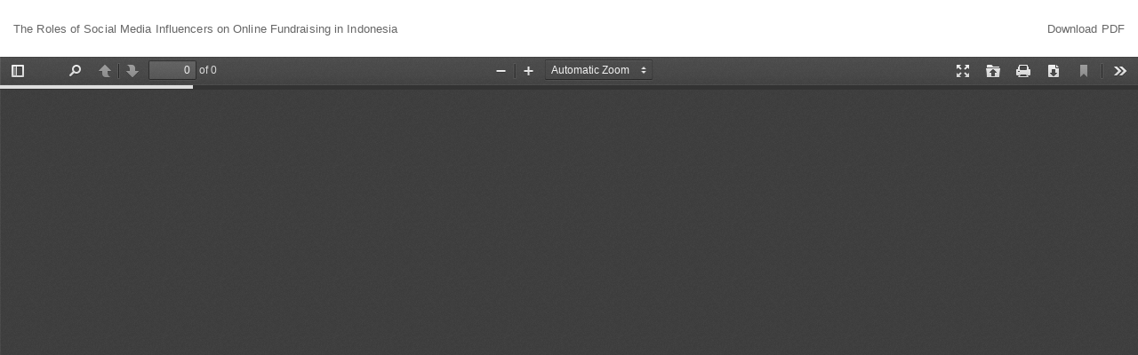

--- FILE ---
content_type: text/html; charset=utf-8
request_url: https://journal.ugm.ac.id/v3/jieb/article/view/6010/2550
body_size: 1750
content:
<!DOCTYPE html>
<html lang="en-US" xml:lang="en-US">
<head>
	<meta http-equiv="Content-Type" content="text/html; charset=utf-8" />
	<meta name="viewport" content="width=device-width, initial-scale=1.0">
	<title>View of The  Roles of Social Media Influencers on Online Fundraising in Indonesia</title>

	
<meta name="generator" content="Open Journal Systems 3.1.2.0">
<script src="https://publons.com/static/badges-v1.js" onLoad="false" async></script>
	<link rel="stylesheet" href="https://journal.ugm.ac.id/v3/plugins/themes/unify/styles/header/yellow.css" type="text/css" /><link rel="stylesheet" href="https://journal.ugm.ac.id/v3/jieb/$$$call$$$/page/page/css?name=bootstrap" type="text/css" /><link rel="stylesheet" href="https://journal.ugm.ac.id/v3/plugins/themes/unify/styles/bootstrap-4-utilities.min.css" type="text/css" /><link rel="stylesheet" href="https://journal.ugm.ac.id/v3/plugins/themes/unify/styles/lib/bootstrap-grid-flexbox.min.css" type="text/css" /><link rel="stylesheet" href="https://journal.ugm.ac.id/v3/plugins/themes/unify/styles/lib/animate.css" type="text/css" /><link rel="stylesheet" href="https://journal.ugm.ac.id/v3/plugins/themes/unify/styles/theme.min.css" type="text/css" /><link rel="stylesheet" href="https://journal.ugm.ac.id/v3/plugins/themes/unify/styles/theme_custom.css" type="text/css" /><link rel="stylesheet" href="https://cdnjs.cloudflare.com/ajax/libs/slick-carousel/1.9.0/slick.min.css" type="text/css" /><link rel="stylesheet" href="https://cdnjs.cloudflare.com/ajax/libs/slick-carousel/1.9.0/slick-theme.min.css" type="text/css" /><link rel="stylesheet" href="https://journal.ugm.ac.id/v3/plugins/themes/unify/js/lib/paginate/jquery.paginate.min.css" type="text/css" /><link rel="stylesheet" href="https://fonts.googleapis.com/css?family=Lora" type="text/css" /><link rel="stylesheet" href="https://cdnjs.cloudflare.com/ajax/libs/font-awesome/4.7.0/css/font-awesome.min.css" type="text/css" /><link rel="stylesheet" href="https://journal.ugm.ac.id/v3/plugins/themes/unify/styles/mobile_responsive.css" type="text/css" /><link rel="stylesheet" href="https://journal.ugm.ac.id/v3/jieb/$$$call$$$/page/page/css?name=color" type="text/css" /><link rel="stylesheet" href="https://journal.ugm.ac.id/v3/plugins/generic/publons/styles/publons.css" type="text/css" /><link rel="stylesheet" href="https://journal.ugm.ac.id/v3/public/site/sitestyle.css" type="text/css" />
	<script src="//ajax.googleapis.com/ajax/libs/jquery/3.3.1/jquery.min.js" type="text/javascript"></script><script src="//ajax.googleapis.com/ajax/libs/jqueryui/1.12.0/jquery-ui.min.js" type="text/javascript"></script><script src="https://journal.ugm.ac.id/v3/lib/pkp/js/lib/jquery/plugins/jquery.tag-it.js" type="text/javascript"></script><script src="https://journal.ugm.ac.id/v3/plugins/themes/unify/bootstrap/js/bootstrap.min.js" type="text/javascript"></script><script src="https://journal.ugm.ac.id/v3/plugins/themes/unify/js/theme.min.js" type="text/javascript"></script><script src="https://journal.ugm.ac.id/v3/plugins/themes/unify/js/lib/readmore.min.js" type="text/javascript"></script><script src="https://journal.ugm.ac.id/v3/plugins/themes/unify/js/sticky.min.js" type="text/javascript"></script><script src="https://journal.ugm.ac.id/v3/plugins/themes/unify/js/headroom.min.js" type="text/javascript"></script><script src="https://journal.ugm.ac.id/v3/plugins/themes/unify/js/jQuery.headroom.js" type="text/javascript"></script><script src="https://journal.ugm.ac.id/v3/plugins/themes/unify/js/app.js" type="text/javascript"></script><script src="https://cdnjs.cloudflare.com/ajax/libs/slick-carousel/1.9.0/slick.min.js" type="text/javascript"></script><script src="	https://cdn.jsdelivr.net/npm/lazyload@2.0.0-rc.2/lazyload.js" type="text/javascript"></script><script src="https://journal.ugm.ac.id/v3/plugins/themes/unify/js/lib/paginate/jquery.paginate.min.js" type="text/javascript"></script><script type="text/javascript">
(function(i,s,o,g,r,a,m){i['GoogleAnalyticsObject']=r;i[r]=i[r]||function(){
(i[r].q=i[r].q||[]).push(arguments)},i[r].l=1*new Date();a=s.createElement(o),
m=s.getElementsByTagName(o)[0];a.async=1;a.src=g;m.parentNode.insertBefore(a,m)
})(window,document,'script','https://www.google-analytics.com/analytics.js','ga');

ga('create', '<meta name="google-site-verification" content="YzgzYQOrMQK1RHTPPr5HVHp5TBbb7aMaHmDDayAID3M" />', 'auto');
ga('send', 'pageview');
</script>


<!-- dipindah ke head karena untuk ownership verification -->

<!-- Global site tag (gtag.js) - Google Analytics -->
<script async src="https://www.googletagmanager.com/gtag/js?id=UA-165289732-1"></script>
<script>
  window.dataLayer = window.dataLayer || [];
  function gtag(){dataLayer.push(arguments);}
  gtag('js', new Date());

  gtag('config', 'UA-165289732-1');
</script>

<!-- Google tag (gtag.js) - GTAG 4 UGM-wide -->
<script async src="https://www.googletagmanager.com/gtag/js?id=G-L4JC39NX24"></script>
<script>
  window.dataLayer = window.dataLayer || [];
  function gtag(){dataLayer.push(arguments);}
  gtag('js', new Date());

  gtag('config', 'G-L4JC39NX24');
</script>
</head>
<body class="pkp_page_article pkp_op_view">

		<header class="header_view">

		<a href="https://journal.ugm.ac.id/v3/jieb/article/view/6010" class="return">
			<span class="pkp_screen_reader">
									Return to Article Details
							</span>
		</a>

		<a href="https://journal.ugm.ac.id/v3/jieb/article/view/6010" class="title">
			The  Roles of Social Media Influencers on Online Fundraising in Indonesia
		</a>

		<a href="https://journal.ugm.ac.id/v3/jieb/article/download/6010/2550/" class="download" download>
			<span class="label">
				Download
			</span>
			<span class="pkp_screen_reader">
				Download PDF
			</span>
		</a>

	</header>

	<div id="pdfCanvasContainer" class="galley_view">
		<iframe src="https://journal.ugm.ac.id/v3/plugins/generic/pdfJsViewer/pdf.js/web/viewer.html?file=https%3A%2F%2Fjournal.ugm.ac.id%2Fv3%2Fjieb%2Farticle%2Fdownload%2F6010%2F2550%2F" width="100%" height="100%" style="min-height: 500px;" allowfullscreen webkitallowfullscreen></iframe>
	</div>
	<script>
generatePeerReviewBadges()
</script>
</body>
</html>


--- FILE ---
content_type: text/css
request_url: https://journal.ugm.ac.id/v3/plugins/themes/unify/styles/header/yellow.css
body_size: 179
content:
#block-header_text, .dummy_header_text {
    background: url("yellow.jpg");
    background-size: cover;
}


.dummy_header_text .left h1 {
    font-size: 2.4em;
    margin-top: 10px;
}

.dummy_header_text .left h2 {
    margin-top: 5px;
    font-size: 1.2em;
}


--- FILE ---
content_type: text/css
request_url: https://journal.ugm.ac.id/v3/plugins/themes/unify/styles/theme_custom.css
body_size: 12326
content:
@import url("https://fonts.googleapis.com/css?family=Alata|Merriweather&display=swap");

html,
body {
    font-size: 13px;
    overflow-x: hidden;
    font-family: "Merriweather";
}

#overlay {
    position: fixed;
    z-index: 99999;
    top: 0;
    left: 0;
    bottom: 0;
    right: 0;
    background: rgba(255, 255, 255, 0.979);
    transition: 1s 0.4s;
}

#overlay .loading {
    height: 40px;
    background: #fff;
    position: absolute;
    width: 400px;
    top: 50%;
    left: 42%;
    background: url(../images/loading.gif) no-repeat top left;
}

#overlay .loading span {
    margin-left: 10px;
    padding-top: 5px;
    margin-top: -10px;
    padding-left: 40px;
}

#overlay .loading svg,
#overlay .loading span {
    float: left;
}

h1,
h2 {
    font-size: 1.3em;
    font-family: "Merriweather";
}

.svg_background {
    background-color: #eeedff;
    background-image: url("data:image/svg+xml,%3Csvg xmlns='http://www.w3.org/2000/svg' width='100%25' height='100%25' viewBox='0 0 1600 800'%3E%3Cg %3E%3Cpath fill='%23f1f1ff' d='M486 705.8c-109.3-21.8-223.4-32.2-335.3-19.4C99.5 692.1 49 703 0 719.8V800h843.8c-115.9-33.2-230.8-68.1-347.6-92.2C492.8 707.1 489.4 706.5 486 705.8z'/%3E%3Cpath fill='%23f5f4ff' d='M1600 0H0v719.8c49-16.8 99.5-27.8 150.7-33.5c111.9-12.7 226-2.4 335.3 19.4c3.4 0.7 6.8 1.4 10.2 2c116.8 24 231.7 59 347.6 92.2H1600V0z'/%3E%3Cpath fill='%23f8f8ff' d='M478.4 581c3.2 0.8 6.4 1.7 9.5 2.5c196.2 52.5 388.7 133.5 593.5 176.6c174.2 36.6 349.5 29.2 518.6-10.2V0H0v574.9c52.3-17.6 106.5-27.7 161.1-30.9C268.4 537.4 375.7 554.2 478.4 581z'/%3E%3Cpath fill='%23fcfbff' d='M0 0v429.4c55.6-18.4 113.5-27.3 171.4-27.7c102.8-0.8 203.2 22.7 299.3 54.5c3 1 5.9 2 8.9 3c183.6 62 365.7 146.1 562.4 192.1c186.7 43.7 376.3 34.4 557.9-12.6V0H0z'/%3E%3Cpath fill='%23ffffff' d='M181.8 259.4c98.2 6 191.9 35.2 281.3 72.1c2.8 1.1 5.5 2.3 8.3 3.4c171 71.6 342.7 158.5 531.3 207.7c198.8 51.8 403.4 40.8 597.3-14.8V0H0v283.2C59 263.6 120.6 255.7 181.8 259.4z'/%3E%3Cpath fill='%23fcfbfc' d='M1600 0H0v136.3c62.3-20.9 127.7-27.5 192.2-19.2c93.6 12.1 180.5 47.7 263.3 89.6c2.6 1.3 5.1 2.6 7.7 3.9c158.4 81.1 319.7 170.9 500.3 223.2c210.5 61 430.8 49 636.6-16.6V0z'/%3E%3Cpath fill='%23faf7f9' d='M454.9 86.3C600.7 177 751.6 269.3 924.1 325c208.6 67.4 431.3 60.8 637.9-5.3c12.8-4.1 25.4-8.4 38.1-12.9V0H288.1c56 21.3 108.7 50.6 159.7 82C450.2 83.4 452.5 84.9 454.9 86.3z'/%3E%3Cpath fill='%23f7f4f5' d='M1600 0H498c118.1 85.8 243.5 164.5 386.8 216.2c191.8 69.2 400 74.7 595 21.1c40.8-11.2 81.1-25.2 120.3-41.7V0z'/%3E%3Cpath fill='%23f5f0f2' d='M1397.5 154.8c47.2-10.6 93.6-25.3 138.6-43.8c21.7-8.9 43-18.8 63.9-29.5V0H643.4c62.9 41.7 129.7 78.2 202.1 107.4C1020.4 178.1 1214.2 196.1 1397.5 154.8z'/%3E%3Cpath fill='%23f2ecef' d='M1315.3 72.4c75.3-12.6 148.9-37.1 216.8-72.4h-723C966.8 71 1144.7 101 1315.3 72.4z'/%3E%3C/g%3E%3C/svg%3E");
    background-size: cover;
}

a {
    color: rgb(137, 132, 214);
}

.page,
.no-padding {
    padding: 0px;
}

.fa {
    margin-right: 5px;
}

.headroom--pinned {
    display: block;
}

.headroom--unpinned {
    display: none;
}

.custom_block .title {
    width: 100%;
    padding-left: 34px;
}

.header_line {
    margin: 15px 0;
    font-size: 19px;
    text-align: left;
}

#block-header_text,
.dummy_header_text {
    padding: 50px 80px 50px;
    font-family: "Alata", sans-serif;
    margin-top: -10px;
}

#block-header_text .left,
.dummy_header_text .left,
#block-header_text .right,
.dummy_header_text .right {
    float: left;
}

#block-header_text .left,
.dummy_header_text .left {
    padding-right: 20px;
    border-right: 1px solid rgb(218, 216, 216);
    margin-right: 20px;
}

#block-header_text .right,
.dummy_header_text .right {
    font-size: 1.2em;
}

#block-header_text .left h1,
.header_text_content .left h1 {
    font-size: 3em;
    margin: 0;
    font-family: "Alata", sans-serif;
    min-height: 50px;
}

.header_text_content .left h2 {
    margin-top: -5px;
    font-family: "Alata", sans-serif;
    color: #8e8e8e;
}

.custom_block .title,
.editorial_pick .title {
    text-align: center;
    border-bottom: 1px solid rgb(236, 236, 236);
    margin-bottom: 10px;
    font-size: 1.5em;
}

.editorial_pick .title {
    padding-bottom: 15px;
}

.editorial_pick .slick-prev {
    left: -45px;
}

.header_line::after {
    content: "";
    position: absolute;
    width: 85%;
    top: 50%;
    margin-left: 2%;
    border-top: 1px solid rgb(240, 240, 240);
}


/* theme spesific style */

.alert-info {
    background-color: #f17979;
}

.btn-primary {
    color: #fff;
    background-color: #fc3a3a;
    border-color: transparent;
}

.btn-primary:hover {
    background-color: #ff0202;
    color: rgb(231, 231, 231);
}


/* Hamburger Menu  */

.navbar-toggle {
    margin-top: 0px;
    margin-right: 0px;
}

.navbar-toggle .icon-bar {
    background-color: #ffffff !important;
}

.text-black {
    color: black !important;
}

#scrollTop {
    display: none;
    position: fixed;
    bottom: 18px;
    right: 10px;
    z-index: 9999;
    font-size: 18px;
    border: none;
    outline: none;
    background-color: rgb(224, 235, 250);
    color: rgb(175, 221, 235);
    cursor: pointer;
    padding: 3px 10px 3px 15px;
    border-radius: 4px;
}

#scrollTop.headroom--unpinned {
    display: none;
}

#scrollTop.headroom--pinned {
    display: block;
}

#scrollTop:hover {
    background-color: rgb(148, 175, 250);
}

.btn-info {
    background-color: #ef5327;
}

.navbar .navbar-collapse,
.navbar-desktop {
    float: none;
    text-align: center;
}

.navbar-desktop {
    background: linear-gradient(to bottom, #ffffff 0%, #f3f3f3 50%, #ffffff 100%);
    border-bottom: 1px solid rgb(240, 240, 240);
    margin: 0px 0px;
    padding: 0px 0px;
    font-size: 1.3em;
}

.navbar-desktop .navbar-nav {
    display: inline-block;
    float: none;
}

.navbar-desktop .nav>li>a {
    margin: 5px 10px;
}

.navbar-desktop .dropdown-menu>li>a,
.dropdown-menu {
    padding-left: 10px;
    padding-right: 15px;
    font-size: 14px;
}

.navbar-desktop .dropdown-menu>li>a:hover {
    background: none;
    color: #e00;
}

.navbar-desktop>li.dropdown.open>ul>li {
    padding-left: 5px;
}

.row.equal {
    display: flex;
    flex-wrap: wrap;
}

.background-white {
    background-color: #fff;
}

.equal {
    display: flex;
    display: -webkit-flex;
    flex-wrap: wrap;
}

.box-shadow {
    -webkit-box-shadow: 0 1px 15px 1px rgba(117, 108, 234, 0.08);
    -moz-box-shadow: 0 1px 15px 1px rgba(117, 108, 234, 0.08);
    box-shadow: 0 1px 15px 1px rgba(117, 108, 234, 0.08);
    border: 1px solid #f3f3f3;
}

.background_white {
    background: white;
}

.border-grey {
    border: 1px solid grey;
}


/* Border shadowed style */

.or-spacer {
    margin-top: 50px;
    width: 100%;
    position: relative;
}

.or-spacer .mask {
    overflow: hidden;
    height: 20px;
}

.or-spacer .mask::after {
    content: "";
    display: block;
    margin: -25px auto 0;
    width: 100%;
    height: 25px;
    border-radius: 125px / 12px;
    box-shadow: 0 0 8px #b6b6b6;
}


/* end Border shadowed style */

.pkp_structure_page {
    background: #fafafa;
}

.block_web_feed {
    text-align: center;
}

.block_web_feed img {
    width: 40%;
}


/* Site header */

.top_menu {
    position: fixed;
    z-index: 999;
    width: 100%;
}

.journal_header {
    height: 280px;
}


/* logo */

.journal_header img {
    position: absolute;
    top: 100px;
    left: 40px;
}


/* Slider Feature */

#slider {
    z-index: -1;
    margin: -70px -10px 0px -10px;
    position: relative;
}

#slider .single_image img {
    position: absolute;
    top: 160px;
    left: 50px;
}

#slider .carousel-control {
    margin-top: 40px;
}

#slider .carousel-inner img {
    height: 450px;
    width: 100%;
}

.slider-text {
    text-align: center;
    width: 90%;
    padding-left: 10%;
}

.slider-text p {
    margin-top: -180px;
    color: white;
}

.navbar,
.header_view {
    background-color: transparent;
    margin-bottom: 0px;
    box-shadow: none;
    z-index: 1;
}

.header_with_slider {
    height: 300px;
    margin-bottom: 140px;
}

.user_navigation {
    padding: 2px 30px;
    background: rgba(255, 255, 255, 0.92);
    box-shadow: 0px 1px 4px rgba(0, 0, 0, 0.25);
    color: rgb(36, 34, 34);
    width: 100%;
    z-index: 1;
}

.user_navigation .site-name {
    padding: 2px 15px;
    margin: 0px;
    color: white;
}

.site-name-header {
    width: 60%;
}

.mobile-navigation .right_menu {
    width: 30%;
}

.site-name-header h1.site-name {
    float: left;
}

.user_navigation .journal_title {
    color: #ee0303;
}

.user_navigation .journal_title {
    float: left;
    width: 70%;
    padding: 5px;
    margin-top: 0px;
    font-size: 1.5em;
}

.user_navigation img.journal_logo {
    max-width: 110px;
    height: 40px;
    float: left;
    -webkit-filter: drop-shadow(2px 4px 3px grey);
    filter: drop-shadow(2px 4px 3px #b5b5b5);
}

.user_navigation h1.site-name a {
    font-family: "Open Sans", sans-serif;
    color: rgb(167, 1, 1);
}

.user_navigation h1.site-name a:hover {
    text-decoration: none;
    color: rgb(240, 112, 112);
}

.site-name .navbar-brand,
.page-header {
    font-family: "Lora", serif;
    color: rgb(5, 5, 5);
    font-size: 20px;
}

.site_header {
    padding: 10px 20px 0px 10px;
    background: linear-gradient(180deg, rgba(15, 26, 36, 0.8) 0%, rgba(15, 26, 36, 0.5) 90%, rgba(15, 26, 36, 0) 100%);
    mix-blend-mode: normal;
    height: 60px;
    z-index: 1;
    width: 100%;
}

.site_header li a {
    padding: 10px 10px;
    font-size: 1em;
}

.site_header nav ul#main-navigation {
    background: #ffffff;
    padding: 0px 40px 0px 30px;
    visibility: hidden;
}

.site_header nav ul#main-navigation li:after {
    content: "";
    position: absolute;
    right: 0;
    z-index: 100;
    margin-top: 13px;
    top: 0;
    width: 1px;
    height: 40%;
    /* or 100px */
    background: rgb(209, 209, 209);
}

.site_header nav ul#main-navigation li a {
    color: white;
    margin: 0px 5px;
    color: grey;
}

.site_header nav ul#main-navigation li.dropdown.open a {
    color: rgb(2, 2, 2);
}

.site_header form {
    margin: 10px;
}

.primary_menu {
    background: #ffffff;
    /* Old browsers */
    background: -moz-linear-gradient(top, #ffffff 0%, #f3f3f3 50%, #ffffff 100%);
    /* FF3.6-15 */
    background: -webkit-linear-gradient(top, #ffffff 0%, #f3f3f3 50%, #ffffff 100%);
    /* Chrome10-25,Safari5.1-6 */
    background: linear-gradient(to bottom, #ffffff 0%, #f3f3f3 50%, #ffffff 100%);
    /* W3C, IE10+, FF16+, Chrome26+, Opera12+, Safari7+ */
    filter: progid: DXImageTransform.Microsoft.gradient(startColorstr='#ffffff', endColorstr='#ffffff', GradientType=0);
    /* IE6-9 */
    border-bottom: 1px solid rgb(240, 240, 240);
}

.primary_menu li a {
    margin: 0px 25px;
}

.primary_menu .dropdown-menu>li>a {
    margin: 5px 0px 5px -2px;
}

.primary_menu_no_index {
    margin-top: 115px;
    border: 1px solid rgb(241, 241, 241);
}

#nav-menu {
    /* background: linear-gradient(to bottom, rgba(255, 255, 255, 1) 0%, rgba(246, 246, 246, 1) 47%, rgba(237, 237, 237, 1) 100%);
    border: 1px solid #e0e0e0; */
    height: 50px !important;
    border-top: 1px solid #e8e8e8;

}

.navbar .navbar-nav {
    vertical-align: top;
}

#main-navigation>li>a {
    padding: 8px 10px 8px 20px;
    text-align: left;
    text-transform: uppercase;
    font-weight: 500;
    font-size: 0.9em;
    text-shadow: -1px 1px 3px #d5dad3;
}

header .site_header input.form-control {
    background-color: rgba(255, 255, 255, 0.432);
    color: rgb(71, 71, 71);
    box-shadow: none;
    border-radius: 8px;
    padding-left: 10px;
    border: 1px solid rgb(226, 226, 226);
}

.site_header .search {
    display: inline-block;
    margin-bottom: 4px;
    vertical-align: middle;
}

.search-results h2 {
    color: #e80d0d;
}

.search-results .article-summary {
    padding: 30px 20px 20px 20px;
    background: #f9f9fb;
}

.block_custom span.title,
.block_most_read_theme span.title {
    /* margin: -15px -15px 20px; */
    border: 1px solid #eceaea;
    margin: -15px -16px 20px;
}

.site_header .search button {
    margin-left: -30px;
    background: transparent;
    padding: 0px;
    border: 0px;
    font-size: 1.28em;
    color: #ffffff;
    box-shadow: none;
    border: none;
}

.site_header .search button:hover {
    background: transparent;
    font-size: 1.4em;
}

.site_header .search .advanced {
    color: #fff;
    font-weight: normal;
    font-size: 0.85em;
    width: 50px;
    float: right;
    margin-left: 10px;
    text-transform: none;
}

.site_header .search .advanced a {
    color: white;
}

.header_shadow {
    background: url(../images/headershadow.png) no-repeat scroll center -8px;
    content: "";
    height: 20px;
    left: 0;
    position: absolute;
    width: 100%;
    margin-top: 1px;
}

#homepage-carousel {
    /*! height: 60vh; */
    /*! overflow: hidden; */
    border-bottom: 5px solid #134471;
}

#homepage-carousel .carousel-inner>.item>a>.img,
#homepage-carousel .carousel-inner>.item>.img {
    width: 100%;
    height: 60vh;
    background-size: cover;
}

#homepage-carousel .carousel-caption h2,
#homepage-carousel .carousel-caption h2 a {
    font-weight: bold;
    color: #fff;
    text-shadow: 0 0 10px rgba(0, 0, 0, 0.8);
}

#homepage-carousel .about-site {
    background-image: url("http://demo.ojsplus.com/plugins/themes/ojsPlusA/imgs/site.jpg");
}

.page-header h1 {
    font-size: 1.3em;
    padding: 0px 0px 8px;
    margin: 0px;
}

.panel-default>.panel-heading,
.pkp_block .title {
    border-color: #ddd;
    border-top-right-radius: 5px;
    border-top-left-radius: 5px;
}


/* Journal Index */

.journal_index {
    /* background: url('../images/bg_transparent.png') repeat; */
    /* background-image: linear-gradient(to bottom, rgba(255, 254, 254, 0.6) 0%,rgba(223, 222, 222, 0.6) 100%), url('../images/image_header.jpg'); */
    /* background: url('../images/nav-one.png') repeat; */
    min-height: 540px;
    margin: 0 0 30px 0;

}

.galley_list {
    padding: 0 0 10px;
}

.pkp_page_index .galley_list,
.pkp_page_index .article_counter_stat {
    padding: 15px;
}

a.galley-link,
.article-summary a.galley-link {
    font-size: 10px;
    margin-right: 8px;
    padding: 6px 8px;
    /* Chrome10-25,Safari5.1-6 */
    border-radius: 4px;
    border: 1px solid rgb(174, 199, 255);
    box-shadow: 1px 1px 4px rgba(0, 0, 0, 0.4);
    color: white;
}

label.date-interval {
    background: #f1e767;
    /* Old browsers */
    background: -moz-linear-gradient(left, #f1e767 0%, #feb645 100%);
    /* FF3.6-15 */
    background: -webkit-linear-gradient(left, #f1e767 0%, #feb645 100%);
    /* Chrome10-25,Safari5.1-6 */
    background: linear-gradient(to right, #f1e767 0%, #feb645 100%);
    /* W3C, IE10+, FF16+, Chrome26+, Opera12+, Safari7+ */
    filter: progid: DXImageTransform.Microsoft.gradient(startColorstr='#f1e767', endColorstr='#feb645', GradientType=1);
    /* IE6-9 */
    color: rgb(173, 90, 17);
}

.journal_description .box-shadow {
    padding-top: 20px;
    float: left;
}

.about_journal .about {
    padding-top: 35px;
}

.homepage_image {
    padding-top: 20px;
}

.homepage_image img {
    width: 100%;
}


.journal-description h2 {
    font-size: 18px;
    margin-top: -10px;
    font-family: "Lora", serif;
    text-shadow: -1px -1px 1px rgb(189, 189, 189);
}

div.row.journal_index>div.journal_description>div.col-md-2>div>section>header>h3 {
    font-size: 1.1em;
}

div.row.journal_index>div.journal_description>div.col-md-2>div>section>p {
    font-size: 14px;
}

div.row.journal_index>div.journal_description>div.col-md-2>div>section>.meta p {
    margin: 0px 0px 2px;
}

.homepage_image img {
    height: 350px;
}

.journal_index .site_description {
    border: 1px solid rgb(231, 231, 231);
    background: white;
    border-radius: 10px;
    margin-left: 10px;
}

.journal_index .about_site {
    font-size: 13px;
    padding: 20px 5px;
}

.about_journal .content {
    min-height: 320px;
    padding-bottom: 20px;
}

.journal_index .about h2 {
    margin-top: 0px;
    color: #121fc7;
    text-shadow: 0px 1px 1px rgb(184, 182, 159);
    font-family: "Merriweather";
}

.journal_index h1 {
    font-size: 2.3em;
    text-shadow: 0px 1px 1px rgb(184, 182, 159);
}

.journal_index .statement {
    margin-top: -5px;
}

.journal_index .site_logo {
    padding-left: 0px;
}

.journal_index .site_logo img {
    padding: 4px 40px 5px 10px;
    margin-bottom: 10px;
    border: 1px solid rgb(231, 231, 231);
    background: white;
    border-radius: 10px;
    margin-bottom: 10px;
    width: auto;
}


/* Section : article_tab_list */

.annoucement_list {
    display: block;
    clear: both;
    /* background: rgb(248, 248, 248);  */
    padding: 40px 30px;
    /* background-color: #ffffff;
background-image: url("data:image/svg+xml,%3Csvg xmlns='http://www.w3.org/2000/svg' width='100%25' height='100%25' viewBox='0 0 1600 800'%3E%3Cg %3E%3Cpath fill='%23fdfeff' d='M486 705.8c-109.3-21.8-223.4-32.2-335.3-19.4C99.5 692.1 49 703 0 719.8V800h843.8c-115.9-33.2-230.8-68.1-347.6-92.2C492.8 707.1 489.4 706.5 486 705.8z'/%3E%3Cpath fill='%23fbfdff' d='M1600 0H0v719.8c49-16.8 99.5-27.8 150.7-33.5c111.9-12.7 226-2.4 335.3 19.4c3.4 0.7 6.8 1.4 10.2 2c116.8 24 231.7 59 347.6 92.2H1600V0z'/%3E%3Cpath fill='%23f9fbff' d='M478.4 581c3.2 0.8 6.4 1.7 9.5 2.5c196.2 52.5 388.7 133.5 593.5 176.6c174.2 36.6 349.5 29.2 518.6-10.2V0H0v574.9c52.3-17.6 106.5-27.7 161.1-30.9C268.4 537.4 375.7 554.2 478.4 581z'/%3E%3Cpath fill='%23f7faff' d='M0 0v429.4c55.6-18.4 113.5-27.3 171.4-27.7c102.8-0.8 203.2 22.7 299.3 54.5c3 1 5.9 2 8.9 3c183.6 62 365.7 146.1 562.4 192.1c186.7 43.7 376.3 34.4 557.9-12.6V0H0z'/%3E%3Cpath fill='%23f5f9ff' d='M181.8 259.4c98.2 6 191.9 35.2 281.3 72.1c2.8 1.1 5.5 2.3 8.3 3.4c171 71.6 342.7 158.5 531.3 207.7c198.8 51.8 403.4 40.8 597.3-14.8V0H0v283.2C59 263.6 120.6 255.7 181.8 259.4z'/%3E%3Cpath fill='%23f7faff' d='M1600 0H0v136.3c62.3-20.9 127.7-27.5 192.2-19.2c93.6 12.1 180.5 47.7 263.3 89.6c2.6 1.3 5.1 2.6 7.7 3.9c158.4 81.1 319.7 170.9 500.3 223.2c210.5 61 430.8 49 636.6-16.6V0z'/%3E%3Cpath fill='%23f9fbff' d='M454.9 86.3C600.7 177 751.6 269.3 924.1 325c208.6 67.4 431.3 60.8 637.9-5.3c12.8-4.1 25.4-8.4 38.1-12.9V0H288.1c56 21.3 108.7 50.6 159.7 82C450.2 83.4 452.5 84.9 454.9 86.3z'/%3E%3Cpath fill='%23fbfdff' d='M1600 0H498c118.1 85.8 243.5 164.5 386.8 216.2c191.8 69.2 400 74.7 595 21.1c40.8-11.2 81.1-25.2 120.3-41.7V0z'/%3E%3Cpath fill='%23fdfeff' d='M1397.5 154.8c47.2-10.6 93.6-25.3 138.6-43.8c21.7-8.9 43-18.8 63.9-29.5V0H643.4c62.9 41.7 129.7 78.2 202.1 107.4C1020.4 178.1 1214.2 196.1 1397.5 154.8z'/%3E%3Cpath fill='%23ffffff' d='M1315.3 72.4c75.3-12.6 148.9-37.1 216.8-72.4h-723C966.8 71 1144.7 101 1315.3 72.4z'/%3E%3C/g%3E%3C/svg%3E");
background-attachment: fixed;
background-size: cover; */
    background-color: #ffffff;
    background-image: url("data:image/svg+xml,%3Csvg xmlns='http://www.w3.org/2000/svg' width='100%25' height='100%25' viewBox='0 0 1600 800'%3E%3Cg %3E%3Cpath fill='%23fdfeff' d='M486 705.8c-109.3-21.8-223.4-32.2-335.3-19.4C99.5 692.1 49 703 0 719.8V800h843.8c-115.9-33.2-230.8-68.1-347.6-92.2C492.8 707.1 489.4 706.5 486 705.8z'/%3E%3Cpath fill='%23fbfdff' d='M1600 0H0v719.8c49-16.8 99.5-27.8 150.7-33.5c111.9-12.7 226-2.4 335.3 19.4c3.4 0.7 6.8 1.4 10.2 2c116.8 24 231.7 59 347.6 92.2H1600V0z'/%3E%3Cpath fill='%23f9fbff' d='M478.4 581c3.2 0.8 6.4 1.7 9.5 2.5c196.2 52.5 388.7 133.5 593.5 176.6c174.2 36.6 349.5 29.2 518.6-10.2V0H0v574.9c52.3-17.6 106.5-27.7 161.1-30.9C268.4 537.4 375.7 554.2 478.4 581z'/%3E%3Cpath fill='%23f7faff' d='M0 0v429.4c55.6-18.4 113.5-27.3 171.4-27.7c102.8-0.8 203.2 22.7 299.3 54.5c3 1 5.9 2 8.9 3c183.6 62 365.7 146.1 562.4 192.1c186.7 43.7 376.3 34.4 557.9-12.6V0H0z'/%3E%3Cpath fill='%23f5f9ff' d='M181.8 259.4c98.2 6 191.9 35.2 281.3 72.1c2.8 1.1 5.5 2.3 8.3 3.4c171 71.6 342.7 158.5 531.3 207.7c198.8 51.8 403.4 40.8 597.3-14.8V0H0v283.2C59 263.6 120.6 255.7 181.8 259.4z'/%3E%3Cpath fill='%23f7faff' d='M1600 0H0v136.3c62.3-20.9 127.7-27.5 192.2-19.2c93.6 12.1 180.5 47.7 263.3 89.6c2.6 1.3 5.1 2.6 7.7 3.9c158.4 81.1 319.7 170.9 500.3 223.2c210.5 61 430.8 49 636.6-16.6V0z'/%3E%3Cpath fill='%23f9fbff' d='M454.9 86.3C600.7 177 751.6 269.3 924.1 325c208.6 67.4 431.3 60.8 637.9-5.3c12.8-4.1 25.4-8.4 38.1-12.9V0H288.1c56 21.3 108.7 50.6 159.7 82C450.2 83.4 452.5 84.9 454.9 86.3z'/%3E%3Cpath fill='%23fbfdff' d='M1600 0H498c118.1 85.8 243.5 164.5 386.8 216.2c191.8 69.2 400 74.7 595 21.1c40.8-11.2 81.1-25.2 120.3-41.7V0z'/%3E%3Cpath fill='%23fdfeff' d='M1397.5 154.8c47.2-10.6 93.6-25.3 138.6-43.8c21.7-8.9 43-18.8 63.9-29.5V0H643.4c62.9 41.7 129.7 78.2 202.1 107.4C1020.4 178.1 1214.2 196.1 1397.5 154.8z'/%3E%3Cpath fill='%23ffffff' d='M1315.3 72.4c75.3-12.6 148.9-37.1 216.8-72.4h-723C966.8 71 1144.7 101 1315.3 72.4z'/%3E%3C/g%3E%3C/svg%3E");
    background-size: cover;
}

.annoucement_item {
    border: 1px solid #f6f6f6;
}

div.page.page_announcements>div>article:last-child {
    border-bottom: 0;
}

.article_tab_list {
    display: block;
    clear: both;
    /* background-color: #eeedff; */
    background-image: url("data:image/svg+xml,%3Csvg xmlns='http://www.w3.org/2000/svg' width='100%25' height='100%25' viewBox='0 0 1600 800'%3E%3Cg %3E%3Cpath fill='%23f1f1ff' d='M486 705.8c-109.3-21.8-223.4-32.2-335.3-19.4C99.5 692.1 49 703 0 719.8V800h843.8c-115.9-33.2-230.8-68.1-347.6-92.2C492.8 707.1 489.4 706.5 486 705.8z'/%3E%3Cpath fill='%23f5f4ff' d='M1600 0H0v719.8c49-16.8 99.5-27.8 150.7-33.5c111.9-12.7 226-2.4 335.3 19.4c3.4 0.7 6.8 1.4 10.2 2c116.8 24 231.7 59 347.6 92.2H1600V0z'/%3E%3Cpath fill='%23f8f8ff' d='M478.4 581c3.2 0.8 6.4 1.7 9.5 2.5c196.2 52.5 388.7 133.5 593.5 176.6c174.2 36.6 349.5 29.2 518.6-10.2V0H0v574.9c52.3-17.6 106.5-27.7 161.1-30.9C268.4 537.4 375.7 554.2 478.4 581z'/%3E%3Cpath fill='%23fcfbff' d='M0 0v429.4c55.6-18.4 113.5-27.3 171.4-27.7c102.8-0.8 203.2 22.7 299.3 54.5c3 1 5.9 2 8.9 3c183.6 62 365.7 146.1 562.4 192.1c186.7 43.7 376.3 34.4 557.9-12.6V0H0z'/%3E%3Cpath fill='%23ffffff' d='M181.8 259.4c98.2 6 191.9 35.2 281.3 72.1c2.8 1.1 5.5 2.3 8.3 3.4c171 71.6 342.7 158.5 531.3 207.7c198.8 51.8 403.4 40.8 597.3-14.8V0H0v283.2C59 263.6 120.6 255.7 181.8 259.4z'/%3E%3Cpath fill='%23fcfeff' d='M1600 0H0v136.3c62.3-20.9 127.7-27.5 192.2-19.2c93.6 12.1 180.5 47.7 263.3 89.6c2.6 1.3 5.1 2.6 7.7 3.9c158.4 81.1 319.7 170.9 500.3 223.2c210.5 61 430.8 49 636.6-16.6V0z'/%3E%3Cpath fill='%23fafcff' d='M454.9 86.3C600.7 177 751.6 269.3 924.1 325c208.6 67.4 431.3 60.8 637.9-5.3c12.8-4.1 25.4-8.4 38.1-12.9V0H288.1c56 21.3 108.7 50.6 159.7 82C450.2 83.4 452.5 84.9 454.9 86.3z'/%3E%3Cpath fill='%23f7fbff' d='M1600 0H498c118.1 85.8 243.5 164.5 386.8 216.2c191.8 69.2 400 74.7 595 21.1c40.8-11.2 81.1-25.2 120.3-41.7V0z'/%3E%3Cpath fill='%23f5f9ff' d='M1397.5 154.8c47.2-10.6 93.6-25.3 138.6-43.8c21.7-8.9 43-18.8 63.9-29.5V0H643.4c62.9 41.7 129.7 78.2 202.1 107.4C1020.4 178.1 1214.2 196.1 1397.5 154.8z'/%3E%3Cpath fill='%23f2f8ff' d='M1315.3 72.4c75.3-12.6 148.9-37.1 216.8-72.4h-723C966.8 71 1144.7 101 1315.3 72.4z'/%3E%3C/g%3E%3C/svg%3E");
    background-size: cover;
    padding: 40px 30px;

}

.article_tab_list .content {
    padding: 40px;
    margin-top: 30px;
}

.article_tab_list h1,
.informationTab h1,
.annoucement_list h1 {
    font-family: "Merriweather", sans-serif;
    color: rgb(245, 163, 41);
    text-shadow: none;
    color: #f35626;
    background-image: -webkit-linear-gradient(92deg, #f35626, #feab3a);
    -webkit-background-clip: text;
    background-clip: text;
    -webkit-text-fill-color: transparent;
    -webkit-animation: hue 60s infinite linear;
    animation: hue 60s infinite linear;
    text-align: center;
}

.article_detail_tab_list {
    padding-right: 20px;
    margin-top: 40px;
    float: left;
    width: 100%;
}

.article_tab_list .nav-tabs>li,
.article_detail_tab_list .nav-tabs>li {
    margin-right: 10px;
    width: 23%;
    text-align: center;
}

.article_tab_list .nav-tabs>li>a {
    font-family: "Lora";
    padding-right: 10px;
    color: rgb(68, 68, 68);
    font-size: 1.4em;
}

.article_tab_list .nav-tabs>li.active>a,
.article_tab_list .nav-tabs>li.active>a:focus,
.article_tab_list .nav-tabs>li>a:hover {
    box-shadow: inset 0 -2px 0 #f38021;
    color: #333333;
    font-weight: bold;
}

.article_detail_tab_list .nav-tabs>li>a {
    font-family: "Lora";
    padding-right: 10px;
    color: rgb(187, 167, 140);
    font-size: 1.2em;
}

.article_detail_tab_list .nav-tabs>li>a>.fa {
    margin-left: 10px;
}

.article_detail_tab_list .nav-tabs>li.active>a,
.article_detail_tab_list .nav-tabs>li.active>a:focus,
.article_detail_tab_list .nav-tabs>li>a:hover {
    box-shadow: inset 0 -2px 0 #eb0407;
    color: #d47632;
    font-weight: bold;
}

#shareTab ul {
    padding-left: 10px;
}

#shareTab li {
    list-style-type: none;
    margin-bottom: 10px;
    font-size: 1.1em;
}

a.galley-link {
    padding: 5px;
    border-radius: 4px;
    display: block;
    background: rgb(231, 245, 255);
    border: 1px solid rgb(218, 233, 255);
    text-align: center;
    float: left;
    margin-right: 10px;
    padding: 5px 10px;
}

a.galley-link:hover {
    border: 1px solid rgb(194, 194, 255);
    background: rgb(218, 236, 250);
    text-decoration: none;
}

.article_tab_list .tab-content {
    padding: 20px 0px;
}

.block_most_read_theme .date-range {
    font-size: 14px;
    color: rgb(184, 184, 184);
}

.block_most_read_theme a {
    font-size: 13px;
}


/* end Section  */

.sidebar_list,
.informationTab {
    display: -webkit-box;
    /* OLD - iOS 6-, Safari 3.1-6, BB7 */
    display: -ms-flexbox;
    /* TWEENER - IE 10 */
    display: -webkit-flex;
    /* NEW - Safari 6.1+. iOS 7.1+, BB10 */
    display: flex;
    /* NEW, Spec - Firefox, Chrome, Opera */
    padding: 40px 30px 20px 30px;
    justify-content: center;
    align-items: center;
    background: rgb(255, 255, 255);
    margin: 0px -10px;
    border: 1px solid #f2f2f2;
}

.informationTab h1,
.annoucement_list h1 {
    margin-top: -30px;
    padding-bottom: 20px;
    border-bottom: 1px solid #f7f5f5;
}

.annoucement_list h1 {
    margin-top: 0px;
    padding-bottom: 20px;
}


/* .sidebar_list .item2 {
    border: 1px solid rgb(228, 228, 228);
    width: 25%;
    float: left;
    margin: auto;
    background: rgb(226, 225, 225);
    padding: 20px;
} */

.sidebar_list [class^="col"] {
    margin: 15px 0px;
}

.sidebar_list .pkp_block {
    width: 19%;
    float: left;
    margin-right: 1%;
    box-shadow: 0 1px 15px 1px rgba(113, 106, 202, 0.08);
}

.sidebar_list .item {
    background-color: rgb(255, 255, 255);
    padding: 20px;
    height: 100%;
    -webkit-box-shadow: 0 1px 15px 1px rgba(113, 106, 202, 0.08);
    -moz-box-shadow: 0 1px 15px 1px rgba(113, 106, 202, 0.08);
    box-shadow: 0 1px 15px 1px rgba(113, 106, 202, 0.08);
    border: 1px solid rgb(241, 241, 241);
}

.annoucement_list .content,
.informationTab .content {
    background: white;
    padding: 40px 30px 0px 30px;
    text-align: center;
}


/* put  this to the bottom to fix the responsive */


/* @media (min-width: 992px)
{ */

.col-md-offset-3 {
    margin-left: 20%;
}

.annoucement_list .annouc_list {
    display: inline-block;
    width: 100%;
}

article.announcement-summary img {
    max-width: 400px;
    margin: 0 20px 20px 0;
}

article.announcement_content,
.announcement-summary .item img {
    float: left;
}

article.announcement-summary h2 {
    text-align: left;
}

article.announcement-summary {
    width: 100%;
    float: left;
    text-align: left;
    padding: 20px 0px 20px 0;
    border-bottom: 1px solid #f0f0f0;
}

article.announcement-summary .item {
    display: inline-block;
    padding-left: 0;
}

article.announcement-summary p {
    font-size: 12px;
    text-align: left;
}

article.announcement-summary p.date {
    margin-top: -5px;
}



.informationTab .nav-tabs,
.article_tab_list .nav-tabs {
    border-bottom: none;
    display: flex;
    align-items: stretch;
    justify-content: space-between;
}

.informationTab .tab-content {
    padding: 40px;
    text-align: justify;
    font-size: 1.2em;
}

.article-summary {
    margin-bottom: 25px;
}

.article_section {
    padding: 0 20px 20px;
}

.article_section .title {
    font-size: 1.4em;
    color: rgb(93, 93, 94);
    margin-top: -40px;
}

.article_section hr {
    width: 140px;
    height: 2px;
    float: left;
    background: linear-gradient(to right, rgba(245, 193, 96, 0.77) 45%, rgba(247, 150, 33, 1) 100%);
    margin: 0 0 5px 13px;
    clear: both;
}

.article-summary h3 {
    margin-top: 0px;
}

.article-summary a.article_name {
    line-height: 20px;
    font-size: 0.72em;
    color: rgb(137, 132, 214);
    font-family: "Merriweather";
    margin-bottom: 15px;
}

.article-summary .article_subtitle {
    margin-bottom: 0;
}

.article-summary .journal_index_doi {
    margin: 5px 0;
}

.search-results .article-summary a.article_name {
    font-size: 1.1em;
}

.search-results .article-summary .author {
    font-size: 14px;
}

.row.article_title {
    min-height: 100px;
}

.non_index_header {
    min-height: 140px;
    margin: -23px 0px 20px;
    padding: 20px 0px 20px;
    -webkit-box-shadow: inset 0px -4px 5px -3px rgba(166, 166, 166, 0.29);
    -moz-box-shadow: inset 0px -4px 5px -3px rgba(166, 166, 166, 0.29);
    box-shadow: inset 0px -4px 5px -3px rgba(166, 166, 166, 0.29);
    border-bottom: 2px solid rgb(255, 255, 255);
    background: #ece9e6;
    /* fallback for old browsers */
    background: -webkit-linear-gradient(to right, #ffffff, #ece9e6);
    /* Chrome 10-25, Safari 5.1-6 */
    background: linear-gradient(to right, #ffffff, #ece9e6);
    /* W3C, IE 10+/ Edge, Firefox 16+, Chrome 26+, Opera 12+, Safari 7+ */
}

.pkp_op_register .pkp_form.register label {
    display: inline;
}

div#main-content.page_index_journal div.col-md-4.thumbnail {
    border: none;
}

.page_index_journal .icon_description {
    font-size: 1em;
}

.page_index_journal .icon_description .icon_list {
    padding: 20px 20px 40px;
}

.page_index_journal .icon_description header h3 {
    font-size: 1.2em;
    font-weight: 500;
}

.icon_list_item {
    margin-bottom: 40px !important;
}

.page_index_journal .icon_description,
.indexing_list {
    padding: 10px 20px 20px;
}

.col-md-12 div#block-indexing_logo img {
    max-width: 180px;
    margin-bottom: 10px;
}

.col-md-12 #block-indexing_logo {
    padding: 0 5%;
}

.indexing_logo button {
    display: none;
}

.page_index_journal .icon_description a.readmore {
    float: right;
}


.indexing_list h3 {
    font-size: 1.3em;
}

.page_index_journal .icon_description a {
    font-size: 13.52px;
}

#block-icon_description {
    font-size: 0.8em;
}

#block-after_indexing_list,
.dummy_after_indexing_list {
    padding: 20px 20px 0;
    box-shadow: 0 1px 15px 1px rgba(117, 108, 234, 0.08);
    text-align: center;
    background: white;
}

.dummy_editorial_team {
    padding-bottom: 30px;
}



.indexing_list {
    box-shadow: 0 1px 15px 1px rgba(117, 108, 234, 0.08);
    background: white;
}

.indexing_list img {
    float: left;
    max-width: 50%;
    padding: 10px;
    margin: 5px;
    height: 70px;
}

.not_index .content.editorial_pick,
.not_index .indexing_list {
    margin-top: 40px;
}

.not_index .editorial_pick .title {
    display: none;
}

.content.editorial_pick {
    background: none;
    margin-top: -38px;
}

.content.editorial_pick .slick-next::before,
.content.editorial_pick .slick-prev::before {
    color: rgb(192, 197, 243);
}

.content.editorial_pick .slick-next::before {
    margin-left: -40px;
}

.pkp_page_index .content.editorial_pick .slick-next::before {
    margin-left: 10px;
}

.content.editorial_pick .slick-prev::before {
    margin-left: 30px;
}

/* .page_index_journal .content.editorial_pick .slick-next::before,
.page_index_journal .content.editorial_pick .slick-prev::before {
    margin: 0;
} */

.page_index_journal .cover_thumbnail {
    margin: 0 auto;
}

.editorial_pick {
    color: rgb(105, 104, 104);
}

.editorial_pick .title {
    margin-top: 27px;
}

.editorial_pick .row {
    margin: 30px 0;
}

.editorial_pick h4 {
    font-size: 1.12em;
    line-height: 18px;
    color: rgb(126, 126, 126);
    margin-top: 0;
}

.editorial_pick .author,
.editorial_pick .date {
    color: rgb(139, 138, 138);
    font-size: 0.8em;
}

.block_make_submission a,
.dummy_make_submission a {
    /* border: 1px solid red; */
}

#block-announcements_section .title,
.editorial_pick .title {
    text-align: center;
    width: 100%;
}

#block-announcements_section .title {
    border: 0;
}

#block-announcements_section twitter-widget,
#customblock-announcements_section twitter-widget {
    margin: 0 auto;
}

#main_content {
    padding-top: 20px;
}


/* #main-content {
    border: 1px solid rgb(240, 240, 240);
    padding: 40px;
  
} */

.pkp_op_index#main-content {
    border: none !important;
}



.main_content_not_index {
    padding-top: 20px;
    margin-top: -0px;
}

.not_index .header_static #nav-menu {
    margin-top: 0 !important;
}

.main_content main {
    padding: 10px;
}

.main_content_not_index main {
    padding: 50px;
}


aside#sidebar img {
    max-width: 500px;
}

.pkp_page_issue .img-responsive {
    width: 230px;
}

.pkp_page_issue .article-summary {
    font-size: 1.1em;
}

.pkp_page_issue .article-summary h3 a {
    font-size: 0.9em;
}

.pkp_page_issue .article-summary {
    border-bottom: 1px solid rgb(230, 230, 230);
}

.pkp_page_issue .article-summary:last-child {
    border: 0;
}

.pkp_page_issue .article-summary .meta {
    margin-bottom: 10px;
}

.panel,
.pkp_block {
    -webkit-box-shadow: 0 1px 15px 1px rgba(113, 106, 202, 0.08);
    -moz-box-shadow: 0 1px 15px 1px rgba(113, 106, 202, 0.08);
    box-shadow: 0 1px 15px 1px rgba(113, 106, 202, 0.08);
}

.page-header small {
    margin-top: 13px;
}

.page-header {
    padding: 0px !important;
    margin-top: 0px !important;
}

h1 small,
h2 small,
h3 small,
h4 small,
h5 small,
h6 small,
.h1 small,
.h2 small,
.h3 small,
.h4 small,
.h5 small,
.h6 small,
h1 .small,
h2 .small,
h3 .small,
h4 .small,
h5 .small,
h6 .small,
.h1 .small,
.h2 .small,
.h3 .small,
.h4 .small,
.h5 .small,
.h6 .small {
    margin: 12px 0px 20px 0px;
    color: #444444;
}

#main-site>div>div>h2 {
    margin-top: 10px;
}

.page-header h2 {
    font-size: 24px;
    padding-bottom: 0px;
    margin-top: 30px;
}

.media ul.nav-pills {
    display: block;
    float: right;
    margin-top: 10px;
}

.media .media-heading {
    font-size: 1.28em;
    font-family: "Merriweather";
    /* border-bottom: 1px dotted rgb(207, 207, 209); */
    margin-bottom: 10px;
}

.media-left img {
    max-width: 200px;
}

.media .nav-pills li a {
    border: 1px solid rgb(213, 213, 214);
    margin-right: 10px;
    padding: 8px 10px;
    border-radius: 4px;
    background: rgba(255, 255, 255, 1);
    background: -moz-linear-gradient(top, rgba(255, 255, 255, 1) 0%, rgba(246, 246, 246, 0.99) 47%, rgba(237, 237, 237, 0.97) 100%);
    background: -webkit-gradient(left top, left bottom, color-stop(0%, rgba(255, 255, 255, 1)), color-stop(47%, rgba(246, 246, 246, 0.99)), color-stop(100%, rgba(237, 237, 237, 0.97)));
    background: -webkit-linear-gradient(top, rgba(255, 255, 255, 1) 0%, rgba(246, 246, 246, 0.99) 47%, rgba(237, 237, 237, 0.97) 100%);
    background: -o-linear-gradient(top, rgba(255, 255, 255, 1) 0%, rgba(246, 246, 246, 0.99) 47%, rgba(237, 237, 237, 0.97) 100%);
    background: -ms-linear-gradient(top, rgba(255, 255, 255, 1) 0%, rgba(246, 246, 246, 0.99) 47%, rgba(237, 237, 237, 0.97) 100%);
    background: linear-gradient(to bottom, rgba(255, 255, 255, 1) 0%, rgba(246, 246, 246, 0.99) 47%, rgba(237, 237, 237, 0.97) 100%);
    filter: progid: DXImageTransform.Microsoft.gradient(startColorstr='#ffffff', endColorstr='#ededed', GradientType=0);
}


/* Article Summary On the Journal Index */

.current_article_list .btn-group .btn-default {
    background: white;
    color: black;
    box-shadow: none;
    border: 2px solid #c7c7f3;
    margin-top: 20px;
    border-radius: 8px;
}

.article-summary {
    min-height: 200px;
    font-size: 0.9em;
    margin-bottom: 20px;
}

.article-summary:before {
    content: "";
    position: absolute;
    left: 0;
    bottom: 0;
    height: 1px;
    width: 97%;
    /* or 100px */
}

div.article-summary>div>h3>a>p {
    margin-top: 5px;
}

div.article-summary>div>h3>a>p>small {
    color: rgb(140, 140, 141);
}

.article-summary .date_published {
    font-style: italic;
}

.article-summary .author {
    font-size: 0.92em;
    margin-bottom: 8px;
}

.article-summary .pages {
    font-size: 10px;
}

.article-summary .pages .page_number {
    font-family: "Lora", serif;
    font-size: 1.5em;
    color: #a7a7a7;
}

.article-summary .article_counter_read {
    display: inline-block;
    width: 20px;
    height: 10px;
    background: url("../images/bar_chart_icon.png") no-repeat top left;
    color: white;
}

.article-summary .date_galley_row {
    vertical-align: bottom;
    position: absolute;
    bottom: 0;
    left: 10;
    width: 100%;
    padding-bottom: 5px;
}


/* Article Summary */


/* current isssue */

.current_issue .page-header h2 {
    font-size: 22px;
}

.issue-toc .thumbnail {
    border: none;
}

.current_issue .thumbnail {
    border: none;
}


/* Archive Issue  */

.issue-summary {
    border-bottom: 1px solid rgb(230, 230, 230);
    padding-bottom: 20px;
}


/* Journal Spesific View */


/* Article Details - Journal Articles */

.pkp_page_article .main_content_not_index main {
    padding: 0 0 0 20px;
}

.pkp_page_article .breadcrumb {
    margin-top: 20px;
}

.page_article {
    margin-top: -12px;
}

.article-details {
    margin-bottom: 40px;
}

.article-details .col-md-8 {
    padding-right: 10px;
}

.article-details .article-summary {
    display: block;
    clear: both;
}

h3.corresponding_author {
    color: #9898cc;
}

.XML_generated {
    float: left;
    text-align: justify;
    text-justify: inter-word;
    padding-left: 0;
}

.xml_description {
    margin-bottom: 50px;
    border-bottom: 1px solid rgb(241, 241, 241);
    margin-left: 5px;
}

.article-details-keywords-value {
    display: block;
    float: left;
    margin-bottom: 20px;
    padding: 10px 0;
}

.article-details-keywords-value .keyword_item {
    float: left;
    margin: 0px 15px 10px 0px;
    padding: 2px 10px;
    border: 1px solid rgb(241, 241, 241);
    border-radius: 3px;
    background: rgb(238, 241, 250);
    color: #92928c;
    background: linear-gradient(to bottom, rgba(233, 246, 253, 1) 0%, rgba(211, 238, 251, 1) 100%);
}

.article-details .cover-image img {
    width: 250px;
    margin: 0 auto;
    padding: 10px;
    border: 1px solid rgb(243, 243, 243);
}

.article-details .issueDetail {
    padding: 10px;
}

.article-details .issueDetail h4 {
    font-size: 13px;
    font-weight: bold;
    line-height: 2;
}

.article-details .article_issue {
    margin-bottom: 20px;
}

.article-details .current_issue {
    padding: 30px 20px;
}

.article-details .current_issue img {
    margin-top: 10px;
}

.article-details .current_issue h2,
.article-details .article_issue h2 {
    font-family: "Merriweather";
    color: rgb(167, 102, 6);
    text-align: center;
    margin-bottom: 0px;
}

.article-details .current_issue p {
    text-align: left;
}

.article-details .panel {
    box-shadow: none;
}



.article-details .tab-content {
    padding: 10px 0;
}

.article-details .tab-content h2 {
    margin-top: 0px;
}

.pkp_page_article article h1.page-header {
    font-size: 1.8em;
}

.pkp_page_article .article-details h2 {
    font-size: 1.5em;
    font-weight: 400;
    margin-top: 30px;
}

h2.abstract {
    font-size: 1.7em !important;
    margin-bottom: 20px;
}

h2.full_articles {
    text-align: left !important;
    font-size: 1.6em !important;
}

.pkp_page_article .article-details h3 {
    font-size: 1.2em;
    font-weight: 400;
}

.article-abstract p {
    font-size: 1.2em;
    text-align: justify;
}

.article-details h1 {
    line-height: 1.5;
    color: #f35626;
    background-image: -webkit-linear-gradient(92deg, #f35626, #feab3a);
    -webkit-background-clip: text;
    background-clip: text;
    -webkit-text-fill-color: transparent;
    -webkit-animation: hue 60s infinite linear;
    animation: hue 60s infinite linear;
    margin-bottom: 0px;
    font-size: 1.5em;
}

.article-details h1.title {
    margin-top: 0;
}

#referencesTab .xml_description {
    margin: 20px 0px;
}

#referencesTab ol,
ol.references {
    padding-left: 10px;
}

#referencesTab li,
ol.references li {
    line-height: 30px;
    margin: 10px;
}

.pkp_page_article .article-more-details .panel {
    border-radius: 0px;
    box-shadow: none;
    -webkit-box-shadow: none;
    border: 1px solid #ebeaea;
}

.pkp_page_article .article-more-details .panel-default>.panel-heading {
    background: none;
    border-bottom: 1px solid #ebeaea;
    color: #1d1d1d;
    font-size: 1.2em;
}

.pkp_page_article .article-details .panel-default>.panel-heading {
    background: none;
    border-bottom: 1px solid #ebeaea;
    color: #1d1d1d;
    font-size: 1.2em;
}

.authors .author .orcid a {
    vertical-align: top;
    margin-left: 5px;
}

.authors .author .orcid_icon,
.orcid_icon {
    vertical-align: middle;
    width: 18px;
    height: 18px;
}

.article-details .author-bios .biography {
    margin: 15px 0px 0px 0px;
    border-bottom: 1px solid rgb(255, 239, 233);
    padding-bottom: 10px;
}

.article-details .author-bios .biography p {
    color: #bbbbbb;
}

.article-details .author-bios .biography .media-body {
    font-size: 12px;
}

.article-details .author-bios .biography h3 {
    font-size: 1.2em;
    color: #8a3900;
    margin-bottom: 5px;
}

.article-details .article_counter_read {
    display: inline-block;
    width: 20px;
    height: 10px;
    background: url("../images/bar_chart_icon.png") no-repeat top left;
    color: white;
}

.article-details .doi_link {
    background-size: 17px !important;
    height: 30px !important;
    background: url("../images/DOI_logo.svg") no-repeat center left;
    padding: 5px 0px 5px 30px;
}

.article-details .crossmark_button {
    padding-right: 20px;
}

.article-details .crossmark_button img {
    height: 30px;
}

.journal_index_doi .doi_link {
    background-size: 15px !important;
    height: 30px !important;
    background: url("../images/DOI_logo.svg") no-repeat center left;
    padding: 5px 0px 5px 20px;
}

.article_detail h5.citation_download {
    margin-top: 40px;
    font-size: 1.11em;
    color: #000000;
}

.article_detail .second_col .content {
    padding-left: 10px;
}

h3 {
    font-size: 22px;
}

.article_detail .corresponding_author {
    margin-bottom: 5px;
}

.article_detail .corresponding_email {
    margin-bottom: 10px;
}


/* article detail history */

.article-details .date-list {
    margin: 0px 0px 60px;
}

.article-details .date-list .detail {
    border-bottom: 1px solid #f5f5f5;
    padding: 10px 7px;
}

.article-details .date-list strong {
    color: rgb(212, 212, 212);
    font-size: 1.4em;
    font-family: "Merriweather";
}

.article-details .date-list .date {
    margin-top: -5px;
}

.pkp_page_article .article-header h1 {
    color: #ce730c;
    margin: 10px 0px 5px 0px;
    font-weight: 550;
    font-size: 1.6em;
    line-height: 30px;
    font-family: "Lora", serif;
    text-shadow: 0px 1px 2px #dbd5d2;
}

.pkp_page_article .article-header .author {
    padding-bottom: 10px;
    padding-top: 10px;
    margin-bottom: 10px;
}

.pkp_page_article .article-header .author:before {
    border-bottom: 1px solid rgb(237, 237, 237);
    content: "";
    position: absolute;
    left: 5;
    bottom: 0;
    height: 1px;
    width: 99%;
}

.pkp_page_article .article-header .authors .second_col:after {
    border-width: 1px;
    border-style: solid;
    border-image: linear-gradient(to bottom, rgb(249, 249, 249), rgba(202, 202, 202, 0.144)) 0.5 200%;
    content: "";
    position: absolute;
    left: 0;
    top: 0;
    height: 90%;
    width: 1px;
}

.article-header .authors,
.article-details .authors {
    padding-left: 5px;
}

.article-header .subtitle,
.article-details .subtitle {
    font-size: 1.1em;
    color: #7c7c7c;
}

.header-section {
    color: rgb(99, 69, 246);
    margin-top: -18px;
    font-size: 1.6em;
    text-shadow: 1px 1px 2px #e1b8bf;
}

.pkp_page_article div.row.non_index_header .article-header .breadcrumb {
    padding-left: 0px;
    background: none;
    font-size: 0.9em;
    color: grey;
}


/* Article detail author */

.article-details .author,
.authors .author {
    padding: 10px 0px 10px 10px;
    margin-right: 10px;
    width: 45%;
    float: left;
    position: relative;
    min-height: 145px;
}

.article-details .author+.author,
.authors .author+.author {
    margin-top: 0px;
}

.article_abstract_n_keyword {
    border: 1px solid rgb(238, 238, 238);
    background: rgb(250, 250, 250);
    float: left;
    padding: 0 20px 0;
    margin: 20px 0 40px;
    width: 100%;
}


/* article detail references */


/* JATS Parser TOC */


/* .intraarticle-menu {
    overflow-y: none;
    height: auto;
    padding-bottom: 20px;
} */

.article_toc h2 {
    margin-top: 30px;
    padding-bottom: 10px;
    text-align: center;
    border-bottom-color: #efefef;
    border-bottom-width: 1px;
    border-bottom-style: solid;
    color: rgb(167, 102, 6);
}

.intraarticle-menu #article-navbar {
    border: none;
}

.intraarticle-menu #article-navbar a {
    display: block;
    margin: 3px;
}

.intraarticle-menu #article-navbar nav {
    padding-left: 10px;
}

.article-references-content {
    padding-top: 15px;
}

.article-references .title {
    margin-top: 20px;
}

.article-references .readmore_references {
    width: 100px !important;
    padding: 6px;
    float: right;
}

.pkp_page_article div.row.non_index_header .article-header .breadcrumb a {
    color: rgb(197, 194, 194);
}

.pkp_page_article div.row.non_index_header .article-header .article-header-text {
    background: rgb(250, 251, 252);
    border: 1px solid white;
}

.header-page-section {
    background: rgb(248, 242, 242);
    text-transform: capitalize;
    margin-top: 30px;
    color: rgb(118, 119, 119);
    padding: 0px 10px;
    font-size: 2em;
    border-left: 3px solid rgb(252, 180, 248);
}


/* indexed logo icon */

#customblock-indexed_by,
#customblock-indexed-by,
#customblock-indexedBy,
#customblock-IndexedBy,
#customblock-indexed_logo,
#customblock-indexedLogo,
#customblock-IndexedLogo,
#customblock-icon_description,
#customblock-iconDescription,
#customblock-IconDescription,
#customblock-editorial_pick,
#customblock-editorialPick,
#customblock-EditorialPick,
#customblock-indexing_logo,
#customblock-IndexingLogo,
#customblock-indexingLogo,
#customblock-EditorialTeam,
#customblock-header_text,
#customblock-HeaderText,
#customblock-headerText,
#customblock-after_cover,
#customblock-afterCover,
#customblock-AfterCover,
#customblock-before_cover,
#customblock-beforeCover,
#customblock-BeforeCover,
#customblock_author_resources .block_language,
.editorial_pick_articles {
    display: none;
}

#block-icon_description .item {
    padding: 0 30px;
    margin-bottom: 50px !important;
}

div.list_of_index {
    /* margin: 20px auto -52px auto; */
    margin-bottom: 20px;
    display: none;
}

.indexed_by {
    border: 1px solid rgb(255, 255, 255);
    padding: 20px 30px;
    width: 99%;
    -webkit-box-shadow: 0px 0px 5px 0px rgba(207, 205, 207, 0.57);
    -moz-box-shadow: 0px 0px 5px 0px rgba(207, 205, 207, 0.57);
    box-shadow: 0px 0px 5px 0px rgba(207, 205, 207, 0.57);
    text-align: center;
    margin-top: 30px;
    background: white;
}

.indexed_by img {
    height: 20px;
    max-width: 100px;
    margin-right: 40px;
}


/* end indexed logo icon */

.footer_border {
    height: 8px;
    background: #dfddd8;
}

footer[role="contentinfo"] {
    /* background: url('../images/blackorchid.png') repeat; */
    background: #1d2126;
    /* Old browsers */
    filter: progid: DXImageTransform.Microsoft.gradient(startColorstr='#45484d', endColorstr='#000000', GradientType=1);
    /* IE6-9 fallback on horizontal gradient */
    color: white;
    padding: 35px 0 0 0;
    margin-top: 0px;
    color: #9d9898;
    font-size: 0.9em;
    background-color: #343236;
    background-color: #1e1e1f;
    background-image: url("data:image/svg+xml,%3Csvg xmlns='http://www.w3.org/2000/svg' width='4' height='4' viewBox='0 0 4 4'%3E%3Cpath fill='%233f3d41' fill-opacity='0.4' d='M1 3h1v1H1V3zm2-2h1v1H3V1z'%3E%3C/path%3E%3C/svg%3E");
}

footer .copyright-wrapper {
    background: rgb(42, 42, 42);
    color: #b7b7b7;
    padding: 5px 0 5px;
    margin-top: 40px;
}

footer .copyright-wrapper img {
    margin: 0;
}



footer .fa {
    margin-right: 5px;
    font-size: 1.3em;
    color: #c4c4c4;
}

footer img {
    margin-bottom: 20px;
}

footer .contact_detail .item-contact div {
    padding: 5px;
    margin-bottom: 8px;
    border-bottom: 1px solid #292929;
}

footer h4 {
    font-size: 18px;
    color: #e1e1e1;
}

.contact_section .email_header {
    font-size: 1.7em;
}

.contact_section .fa {
    font-size: 1.1em;
    margin-right: 20px;
    color: #b35900;
}

.contact_section .contact .fa {
    font-size: 1.4em;
    margin-bottom: 10px;
}


/* side bar */

.editorial_team_block h1 {
    text-align: center;
    font-size: 1.5em;
}

.editorial_team_block div {
    padding: 0px;
}

.editorial_team_block .col-md-4 {
    width: 30%;
    padding-left: 15px;
}

.editorial_team_block img {
    width: 85px !important;
    padding: 5px;
    border: 1px solid #e6e6e646;
    float: left;
}

.editorial_team_block .profile {
    min-height: 100px;
    padding-top: 5px;
    padding-left: 10px;
    font-size: 1.15em;
}

.editorial_team_block .profile div {
    line-height: 1.5;
    text-align: left;
}

.editorial_team_block .profile .speciality {
    font-size: 0.85em;
    color: #a6a2a2;
    line-height: 20px;
    font-size: 0.81em;
}

.editorial_team_block .profile .name {
    font-size: 14px;
}

.editorial_team_block .profile .email {
    font-size: 0.8em;
}

.pkp_structure_sidebar .block_custom h1 {
    font-size: 21px;
    text-align: left;
    margin-top: 10px;
    color: #ff8040;
    text-shadow: black;
    padding-bottom: 10px;
    border-bottom: 1px solid #ffdfb0;
}

.pkp_structure_sidebar .block_custom {
    text-align: center;
}

#customblock-incoming-event img {
    width: 320px;
}


/* sidebar menu */

#customblock-sidebar_menu {
    text-align: left;
}

#customblock-sidebar_menu>div:nth-child(1)>p:nth-child(1) {
    margin-top: 5px;
}

#customblock-sidebar_menu p {
    background: rgb(250, 250, 250);
    margin: 0px 0px 1px;
    border-bottom: 1px solid #f5f4f4;
    padding: 10px 0px 10px 30px;
    width: 100%;
}

#customblock-sidebar_menu p:hover {
    background: rgb(255, 255, 255);
}

#customblock-sidebar_menu p a {
    font-size: 1.2em;
}

#customblock-sidebar_menu p a:hover {
    text-decoration: none;
}

#customblock-sidebar_menu p a em.fa {
    margin: 0px 15px 0px -10px;
    border-right: 1px solid rgb(231, 229, 229);
    width: 35px;
    font-size: 1.09em;
}


/* siderbar custom */

#customblock-editorial_team {
    display: none;
}

#customblock-editorial_team,
#block-editorial_team {
    padding-top: 0px;
}

#customblock-editorial_team h1,
#block-editorial_team h1,
#block-author_resources h3,
.dummy-author_resources h3 {
    font-family: "Merriweather";
    font-size: 1.5em;
    border-bottom: 1px solid rgb(238, 238, 238);
    padding: 0px 0px 10px 20px;
}

#customblock-static_indexing_icon,
#block-static_indexing_icon {
    background: white;
    padding-bottom: 20px;
}

.main_content_not_index #customblock-static_indexing_icon img {
    padding-top: 20px;
}

.jatsPluginResult .article-container {
    margin-top: 0;
}

.jatsPluginResult .article-container .galley-article-meta {
    margin-top: -30px;
}

.journal_index #customblock-static_indexing_icon img {
    max-width: 800px;
    display: inline-block;
    margin-top: -50px;
}

#customblock-editorial_team .col-md-8 {
    box-shadow: none;
}


/* make submission */

#customblock-make_submission,
#block-make_submission,
.dummy_make_submission {
    margin-bottom: 20px;
    padding: 10px;
}

#customblock-make_submission p,
#block-make_submission p,
.dummy_make_submission p {
    margin-bottom: 0px;
    text-align: center;
}

#customblock-make_submission img:hover,
#block-make_submission img:hover,
.dummy_make_submission img:hover {
    transition: transform 0.8s;
}

#customblock-make_submission img:hover,
#block-make_submission img:hover,
.dummy_make_submission img:hover {
    transform: scale(1.03);
    cursor: pointer;
    /* (150% zoom - Note: if the zoom is too large, it will go outside of the viewport) */
}

#block-author_resources h3,
.dummy_author_resources h3,
#block-author_resources h1,
.dummy_author_resources h1 {
    font-size: 1.5em;
    text-align: center;
    margin-bottom: 10;
}

#block-author_resources ul,
.dummy_author_resources ul {
    padding-left: 10px;
}

#block-author_resources ul li,
.dummy_author_resources ul li {
    min-height: 48px;
    border-bottom: 1px solid rgb(234, 233, 233);
    padding: 13px 0 0 5px;
    margin: 1px;
    background: linear-gradient(to right, rgba(255, 255, 255, 1) 0%, rgba(246, 246, 246, 1) 47%, rgb(253, 253, 253) 100%);
}

#block-author_resources ul li:hover,
.dummy_author_resources ul li:hover {
    background: linear-gradient(to right, rgb(253, 253, 253) 0%, rgb(241, 241, 241) 47%, rgb(253, 253, 253) 100%);
}

#block-author_resources ul li a:hover,
.dummy_author_resources ul li a:hover,
a:focus {
    text-decoration: none;
}


/* homepage carousel */

#customblock-header_carousel,
#customblock-HeaderText {
    display: none;
}


/* hover effect */


/* Underline From Center */

.side-menu_hover_effect {
    display: inline-block;
    vertical-align: middle;
    -webkit-transform: perspective(1px) translateZ(0);
    transform: perspective(1px) translateZ(0);
    box-shadow: 0 0 1px rgba(0, 0, 0, 0);
    position: relative;
    overflow: hidden;
}

.side-menu_hover_effect:before {
    content: "";
    position: absolute;
    z-index: -1;
    left: 0;
    right: 100%;
    bottom: 0;
    background: #2098d1;
    height: 1px;
    -webkit-transition-property: right;
    transition-property: right;
    -webkit-transition-duration: 2.3s;
    transition-duration: 2.3s;
    -webkit-transition-timing-function: ease-out;
    transition-timing-function: ease-out;
}

.side-menu_hover_effect:hover:before,
.side-menu_hover_effect:focus:before,
.side-menu_hover_effect:active:before {
    right: 0;
}


/* Plugin */

.article-references-content[data-readmore] {
    transition: height 1600ms;
    overflow: hidden;
}

.article-references-content+[data-readmore-toggle],
.article-references-content[data-readmore] {
    display: block;
    width: 100%;
}

a.btn.btn-xs.btn-info.readmore_references {
    padding: 7px 10px;
    margin-top: 20px;
}


/* Page static */

.page-static {
    font-size: 14px;
}


/* For demo */

.statistic_menu_color {
    color: #261ac9;
}


/* utilities */

#tinymce .icon_list_item {
    border: 1px dashed #dada08;
    padding: 20px;
}

.post-share-float .services a {
    float: left;
    margin-right: 20px;
}

.share_float_below_abstract {
    margin: -30px 0 30px 10px;
}

.post-share-float .share-text {
    display: block;
    margin: 20px 0 10px 0;
    color: rgb(151, 6, 6);
    font-family: Roboto, Arial, sans-serif;
    font-size: 12px;
    font-weight: 500;
    letter-spacing: .1em;
    text-transform: uppercase;
    -webkit-font-smoothing: antialiased;
    word-wrap: normal;
    overflow-wrap: normal;
}

.post-share-float .services {
    background: transparent;
}

.post-share-float .service {
    margin-top: -1px;
    margin-bottom: 12px;
    display: block;
    width: 42px;
    height: 42px;
    --shadow-color: rgba(var(--service-color-rgb, 0, 0, 0), .18);
    box-shadow: -1px -1px 2px 0 rgba(0, 0, 0, .05), 1px 3px 5px -1px var(--shadow-color);
    border-radius: 50%;
    color: #111;
    font-size: 17px;
    line-height: 44px;
    text-align: center;
    background: rgb(235, 235, 235);
}

.post-share-float .services .fa {
    margin-left: 5px;
}

.post-share-float .services span.label {
    display: none;
}

.post-share-float .fa {
    -webkit-font-smoothing: initial;
}

.post-share-float .facebook {
    color: #135cb6;
    --service-color-rgb: 19, 92, 182;
}

.post-share-float .telegram {
    color: #8ba7f5;
    --service-color-rgb: 19, 92, 182;
}

.post-share-float .twitter {
    color: #089fc5;
    --service-color-rgb: 8, 159, 197;
}

.post-share-float .whatsapp {
    color: #05aa05;
    --service-color-rgb: 8, 159, 197;
}

.post-share-float .whatsapp .fa {
    font-size: 1.2em;
}

.post-share-float .pinterest {
    color: #ca2128;
    --service-color-rgb: 202, 33, 40;
}

.post-share-float .service:hover {
    background: #fff;
    transform: translateY(-3px);
}

.search_container {
    float: right
}

.search_container form {
    position: relative;
    top: 25px;
    left: 120%;
    transform: translate(-100%, -50%);
    transition: all 1s;
    width: 50px;
    height: 50px;
    background: none;
    box-sizing: border-box;
    border-radius: 25px;

    padding: 5px;
}

.search_container input {
    position: absolute;

    left: 0;
    width: 90%;
    height: 38px;
    line-height: 30px;
    outline: 0;
    border: 0;
    display: none;
    font-size: 1em;
    border-radius: 20px;
    padding: 0 20px;
}

.search_container .fa {
    box-sizing: border-box;
    padding: 10px;
    width: 38px;
    height: 38px;
    position: absolute;

    right: 0;
    border-radius: 50%;
    text-align: left;
    font-size: 1.2em;
    transition: all 1s;
}

.search_container form:hover {
    width: 200px;
    cursor: pointer;
}

.search_container form:hover input {
    display: block;
    border: 1px solid rgb(212, 212, 212);
    border-radius: 10px;
}

.search_container form:hover .fa {
    color: white;
}

.mobile_search_container {
    display: none;
}

.mobile_search_container form input {
    border: 1px solid #e4dfdf;
    border-radius: 8px;
    height: 40px;
    width: 87%;
    padding: 10px;
}

.mobile_search_container form button.search {
    border: 1px solid #e4dfdf;
    border-radius: 8px;
    height: 40px;
    padding: 0 10px 0 14px;
    background: -webkit-linear-gradient(top, rgba(255, 255, 255, 1) 0%, rgba(246, 246, 246, 1) 47%, rgba(237, 237, 237, 1) 100%);
}

.article_tab #tab2 {
    padding-top: 30px;
}

.iframe-container {
    overflow: hidden;
    padding-top: 56.25%;
    position: relative;
}

.iframe-container iframe {
    border: 0;
    height: 100%;
    left: 0;
    position: absolute;
    top: 0;
    width: 100%;
}

.section_selection {
    text-align: right;
}

.cmp_breadcrumbs_announcement ol {
    padding: 8px 15px;
    margin-bottom: 23px;
    list-style: none;
    background-color: #f5f5f5;
    border-radius: 3px;
    float: left;
    clear: both;
    width: 100%;
}

.cmp_breadcrumbs_announcement ol li {
    margin-right: 10px;
    float: left;

}


@media (min-width: 1600px) {
    .__dimensions_badge_embed__ .__dimensions_Badge_style_small_circle .__dimensions_Badge_Image {
        width: 84px !important;
        height: 84px !important;
    }

}

@media (min-width: 768px) and (max-width:1440px) {

    .__dimensions_Badge,
    .__dimensions_Badge_style_small_circle {
        display: none
    }

}

.__dimensions_badge_embed__ .__dimensions_Badge_style_small_circle,
.__dimensions_badge_embed__ .__dimensions_Badge_style_medium_circle,
.__dimensions_badge_embed__ .__dimensions_Badge_style_large_circle {
    padding: 0 2em;
}

--- FILE ---
content_type: text/css
request_url: https://journal.ugm.ac.id/v3/plugins/themes/unify/styles/mobile_responsive.css
body_size: 2654
content:
/* xl */

@media (min-width: 1600px) {
    .block_after_indexing_list {
        padding-top: 10px;
    }
  
}

@media (min-width: 768px) and (max-width:1440px) {
    .navbar-collapse.collapse {
        height: 50px !important;
    }
    .article_tab #tab2,
    .article_tab #tab3 {
        padding-top: 30px;
    }
    .label.date-interval {
        margin-top: -10px;
        margin-bottom: 20px;
        width: 130px;
        padding: 5px;
        display: block;
    }
    .icon_list_right {
        padding-left: 8%;
    }

    .article_detail_tab_list .nav-tabs>li>a {        
        font-size: 1em;
    }
}


/* MD */

@media (min-width:1279px) and (max-width:1440px) {
    .indexing_logo {
        padding: 0;
    }
    div#block-indexing_logo img {
        max-width: 120px;
    }
    div.row.journal_index>div.journal_description>div.col-md-2>div>section>header>h3 {
        font-size: 1em;
    }
    div.row.journal_index>div.journal_description>div.col-md-2>div>section>p {
        font-size: 12px;
    }
    #customblock-editorial_team h1,
    #block-editorial_team h1,
    #block-author_resources h3 {
        font-size: 1em;
    }
    h1,
    h2 {
        font-size: 1em;
    }
}

@media (max-width:378px) {
    .mobile_search_container form input {
        width: 86%;
    }
    #nav-menu {
        height: auto !important;
    }
}

@media (max-width:641px) {
    .journal_description .col-xs-12,
    .journal_index .col-xs-12 {
        padding: 0px;
    }

    #nav-menu {
        height: auto !important;
    }
    ul.dropdown-menu li {
        padding-left: 10px;
    }
    .main_content main {
        padding: 0;
    }
    #nav-menu {
        height: auto;
        overflow: hidden;
    }
    #overlay .loading {
        left: 15%;
        top: 40%;
    }

    #block-header_text, .dummy_header_text {
        padding: 30px 30px 60px; 
        margin-top: -10px;
    }

    #block-header_text .left, .dummy_header_text .left {       
        border-right:0;        
    }

    #block-header_text .left {
        border: 0;
    }
    #block-header_text .left h2 {
        margin-bottom: 20px;
        
    }

    .issue_cover  { 
        margin-bottom: 10px
    }

    .mobile_search_container {
        width: 100%;
        margin: 10px 0 10px 0;
        text-align: left;
    }
    div.user_navigation {
        padding: 0px;
        box-shadow: none;
        border-bottom: 1px solid #e0e0e0;
    }
    .pkp_page_index .journal_index {
        margin-top: 100px;
    }
    .main_content_not_index .journal_index {
        margin-top: 0px;
    }
    .site_header {
        display: none;
    }
    h1.site-name {
        max-height: 18px;
        width: 50%;
        padding-top: 10px
    }
    .site-name-header {
        padding-top: 10px;
        width: 100%
    }
    .indexing_slider {
        padding: 0;
    }
    /* .pkp_page_article  #nav-menu { margin: -65px -40px;}
.pkp_page_index .mobile-navigation #nav-menu { margin: 50px -40px;}
.primary_menu { background: none;} */
    .primary_menu_no_index {
        margin: 0px;
        border: none;
        clear: both
    }
    #block-header_text {
        padding: 70px 40px 90px;
    }
    #slider {
        display: none;
    }
    .primary_menu {
        clear: both;
        border-bottom: none;
    }
    .header_with_slider {
        height: 80px;
        margin-bottom: 0;
    }
    #main-navigation>li>a {
        font-size: 1em;
        padding-left: 10px;
    }
    .navbar-default .navbar-nav .open .dropdown-menu>li>a,
    .header_view .navbar-nav .open .dropdown-menu>li>a {
        text-shadow: none;
        color: black
    }
    .not_index #nav-menu {
        margin-top: 0px;
        border: none;
    }
    .main_content,
    .pkp_structure_main {
        padding: 5px;
        margin-top: -50px
    }
    /* No index page */
    .pkp_page_article .main_content_not_index {
        padding: 8px;
    }
    .main_content_not_index {
        margin-top: 60px !important;
    }
    .main_content_not_index main {
        margin-bottom: 20px;
        padding: 8px;
    }
    .main_content_not_index aside#sidebar {
        padding: 2px
    }
    .main_content_not_index aside#sidebar img {
        max-width: 100%;
    }
    .user_navigation .journal_title {
        float: left;
        clear: left;
        width: 100%;
        padding: 10px;
        margin-top: 0px;
        font-size: 1.1em
    }
    .navbar-default .navbar-toggle .icon-bar,
    .header_view .navbar-toggle .icon-bar {
        background: black !important;
        color: black
    }   

    .dummy_make_submission {
        margin: 10px 0px;
        padding: 15px !important;
    }
    #block-editorial-team {
        padding: 10px 10px 20px 10px;
    }
    .editorial_team_block h1 {
        font-size: 1.5em !important;
        text-align: center;
        margin: 20px 0px 25px -8px;
        padding: 10px !important;
    }
    .editorial_team_block div.col-xs-4 {
        clear: left
    }
    .editorial_team_block div.col-xs-4,
    .editorial_team_block div.col-xs-8 {
        margin-bottom: 10px;
        padding: 0px 10px
    }
    .editorial_team_block img {
        margin-top: -5px;
    }
  
    .journal_description {
        width: 100%;
    }
    .journal_description .issue_cover {
        padding: 20px;
    }
    .homepage_image img {
        height: auto;
    }
    .article_tab_list {
        padding: 15px;
    }
    .article_tab_list h3 {
        line-height: 20px;
    }
    .article_tab_list a.article_name {
        font-size: 13px;
    }
    .article_tab_list .content {
        padding-top: 20px;
        margin-top: -20px;
    }
    .article_tab_list .content h1 {
        margin-bottom: 20px
    }
    span.page_number,
    div.date_published {
        color: rgb(179, 176, 176);
        margin-bottom: 5px
    }
    .article_tab_list .btn {
        margin-top: 30px;
    }
    .article_tab_list ul.nav {
        margin: 0 -40px;
        padding: 0px 8px;
        font-size: 0.9em;
    }
    .article_tab_list ul.nav>li>a {
        line-height: 1.5
    }
    .article-summary {
        padding: 10px;
    }

    .section_selection .btn-group { 
        clear: both;
        float: right;
    }
    .current_article_list .article-summary {
        margin: 0px -15px 10px -15px;
    }
    .informationTab {
        padding: 20px 0px;
    }
    .informationTab .tab-content {
        padding: 15px 0px;
    }
    .informationTab .tab-content {
        padding: 10px;
        text-align: justify;
        font-size: 12px;
    }
    .annoucement_list {
        padding: 15px;
    }
    article.announcement-summary {
        border: 0;
    }
    .article_detail_tab_list {
        margin-top: 0;
    }
    .article_tab_list .nav-tabs>li,
    .article_detail_tab_list .nav-tabs>li {
        margin-right: 10px;
        width: 47%;
        text-align: center;
    }
    #contentList>div.articleData.article_detail_tab_list>ul>li:nth-child(4) {
        font-size: 12px;
        padding-bottom: 13px;
    }
    .annoucement_list article.announcement-summary .item {
        margin-bottom: 40px;
        padding-bottom: 20px;
        border-bottom: 1px solid #efecec;
    }
    .annoucement_list .announcement-summary,
    .announcements .announcement-summary {
        clear: both;
        padding: 0;
        width: 100%;
    }
    article.announcement-summary .item {
        padding: 0;
    }
    .annoucement_list .announcement-summary img,
    .announcements .announcement-summary img {
        width: 100%;
        margin: 0 0 40px 0;
    }
    .annoucement_list .content,
    .informationTab .content {
        padding: 40px 10px;
    }
    div.row.annoucement_list>div>section>div>article:nth-child(1) {
        border: none;
    }
    footer h4 {
        font-size: 18px;
    }
    footer img {
        margin-bottom: 20px;
    }
    .header_line::after {
        display: none;
    }
    /* Article Detail */
    .main_content .col-md-8 {
        padding: 30px 20px 0 20px;
    }
    .pkp_page_article .main_content_not_index main {
        padding: 0;
    }
    .article_section {
        padding: 60px 0 0 0;
    }
    .article_section .title {
        margin-top: -50px;
    }
    .article-details h1 {
        border-bottom: 1px dashed #9c9cec;
        padding-bottom: 10px;
        margin-bottom: 10px;
    }
    .article-details .author,
    .authors .author {
        width: 90%;
        margin: 20px 10px;
    }
    .pkp_page_article .article-header .authors .second_col:after {
        border: 0;
    }
    .article_detail .second_col .content {
        padding-left: 0;
    }
    .article_detail_tab_list {
        margin-left: -25px;
        width: 120%;
    }
    .article_detail_tab_list .nav {
        margin: 30px 20px 0;
    }
    .article-details .tab-content {
        padding: 20px 10px;
    }
    .article-references {
        padding: 0 20px;
        margin-top: 50px;
    }
    .article-references .title {
        margin-left: 15px;
    }
    .pkp_page_article .article-details h2 {
        font-size: 1.5em;
        line-height: 1.8;
        padding-right: 40px;
    }
    .article_toc {
        display: none !important;
    }
    .XML_generated {
        width: 100%;
        padding-left: 10px;
    }
    h2.article-section-title {
        text-align: left !important;
    }
    .pkp_page_article #block-make_submission {
        margin: 40px 0px !important
    }
    nav.cmp_breadcrumbs {
        display: none;
    }
    .article_content {
        margin-top: -50px;
    }
    .slick-slide img {
        /* object-fit: cover;
width: 350px; */
        max-width: 150px;
    }
    .page_index_journal .indexing_list {
        margin: 0 -15px;
    }
    .indexing_list {
        padding-left: 0;
        padding-right: 0;
    }
    .indexing_logo {
        padding: 20px;
    }
    .indexing_logo ul.slick-dots {
        margin-left: -20px;
    }
    .block_after_indexing_list {
        margin: 0 -15px 0 -22px;
    }
    .mb-xs-0 {
        margin-bottom: 0 !important;
    }
    .section_selection {
        text-align: left;
    }
}


/* End 648px */

@media (min-width: 481px) and (max-width:768px) {
    .mb-xs-1 {
        margin-bottom: 0 !important;
    }
    .user_navigation {
        padding: 0px
    }
    h1.site-name {
        width: 15%
    }
    .site_header,
    .article_toc {
        display: none !important;
    }
    .site-name-header {
        width: 100%;
        padding: 10px 5px
    }
    .not_index #nav-menu {
        margin-top: 70px
    }
    .navbar-desktop .nav>li>a {
        margin: 0px
    }
    .navbar-desktop .navbar-nav {
        font-size: 0.8em
    }
    #slider .item {
        height: 350px;
        margin-top: 20px
    }
    .slider-text p {
        margin-top: -250px;
    }
    .main_content,
    .pkp_structure_main {
        margin-top: 25px;
    }
    a.cover img {
        width: 150px !important;
        margin-bottom: 30px
    }
    #sidebar {
        margin-top: 25px
    }
    .main_content_not_index {
        padding-top: 10px;
    }
    .pkp_page_article #nav-menu,
    .pkp_page_issue #nav-menu {
        margin-top: 75px
    }
    .main_content_not_index.pkp_structure_main {
        padding: 30px;
    }
    .main_content aside#sidebar img {
        max-width: 100%;
    }
    .main_content_not_index {
        margin-top: -10px !important;
    }
    #block-make_submission {
        margin: 15px 0px 25px;
    }
    article.announcement-summary img {
        max-width: 100%
    }
    footer .col-md-4 {
        width: 33%;
        float: left;
        font-size: 0.8em
    }
    footer .col-md-4 img {
        padding-top: 10px
    }
    /* article detail */
    .article-details .date-list strong {
        font-size: 1.1em
    }
    .main_content .col-md-8 {
        padding: 25px;
    }
    .article_detail_tab_list {
        margin-left: -30px;
        width: 110%;
        padding: 30px 20px;
    }
    .article-details .tab-content {
        padding: 30px 10px 30px 0px;
    }
    .pkp_page_article .article-details h2 {
        padding: 20px 0px 10px
    }
    h2.article-section-title:after {
        top: 30px
    }
    h2.article-section-title {
        border-bottom: 1px solid #f9f3e0
    }
    .article-details .sidebar_block {
        padding: 10px 0px;
    }
    .page_announcements .announcements .announcement-summary {
        width: 100%;
        clear: both;
        float: left;
        padding: 20px 10px
    }
    .block_after_indexing_list {
        margin: 0 -15px 0 -22px;
    }
}


/* end width 624px */

@media (min-width: 1280px) and (max-width:1441px) {
    article.announcement-summary img {
        max-width: 300px;
    }
}


/* end media declaration */

--- FILE ---
content_type: text/css;charset=UTF-8
request_url: https://journal.ugm.ac.id/v3/jieb/$$$call$$$/page/page/css?name=color
body_size: 920
content:
.journal_header{background:#fff url("//jurnal.ugm.ac.id/v3/plugins/themes/unify/styles/header/yellow.jpg") top right no-repeat}.user_navigation a{color:#e5ad0f !important}.user_navigation a:hover{color:#9d770a !important;text-decoration:none}a.galley-link,.article-summary a.galley-link{background:#cd9b0d}a.galley-link:hover,.article-summary a.galley-link:hover{text-decoration:none;background:#f3c84d}.article_tab_list h1,.informationTab h1,.annoucement_list h1,.editorial_team_block h1,.custom_block .title,.editorial_pick .title,.articleInfo h1,.article_section .title,#block-author_resources h3,h2.full_articles{color:#e5ad0f;text-shadow:none;color:#9d770a;background-image:-webkit-linear-gradient(92deg, #9d770a, #e5ad0f);-webkit-background-clip:text;background-clip:text;-webkit-text-fill-color:transparent;-webkit-animation:hue 60s infinite linear;animation:hue 60s infinite linear}.header_line,.custom_block .title{color:#e5ad0f;text-shadow:none;color:#9d770a;background-image:-webkit-linear-gradient(92deg, #9d770a, #e5ad0f);-webkit-background-clip:text;background-clip:text;-webkit-text-fill-color:transparent;-webkit-animation:hue 60s infinite linear;animation:hue 60s infinite linear;width:85%}#block-editorial-team h1{text-shadow:1px 1px rgba(133,129,129,0.29)}.journal_index .about h2{color:#e5ad0f}.site-name .navbar-brand{color:#9d770a;text-shadow:0px -1px 1px #e0a90f}#navigationUser ul li a{color:#9d770a !important}h1.site-name a.navbar-brand:hover{color:#9d770a}.search_container .fa{color:#9d770a}.header_line{color:#554106}.about_journal h1{color:#9d770a;text-shadow:1px 1px #fcf1d3}.page_index_journal .icon_description header h3{color:#f0b91d;text-shadow:1px 1px #f3ebe8}.pkp_structure_sidebar .block_custom h1{color:#9d770a;border-bottom:1px solid #e0a90f}.editorial_team_block .profile .name{color:#554106}.panel-default>.panel-heading,.pkp_block .title{color:#949494;border-bottom:1px solid #f0dca2;background:linear-gradient(135deg, #f0dca2 7%, #f0dca2 3%, #f0dca2 3%, #f0dca2 12%, #f0dca2 54%, #e5ad0f 85%, #9d770a 120%)}.navbar-default .nav>li>a,.header_view .nav>li>a{color:#e5ad0f}.navbar-default .nav>li>a:hover,.header_view .nav>li>a:hover,.navbar-desktop .dropdown-menu>li>a:hover{color:#e0a90f}.side-menu_hover_effect:before{background:#e0a90f}.btn-info,.btn-default{color:#000;background-color:#e5ad0f}.btn-info:hover,.btn-default:hover,.btn-primary:hover{background-color:#9d770a}.btn-primary,.btn-info:focus{background-color:#dfb234;color:#000}

--- FILE ---
content_type: text/css
request_url: https://journal.ugm.ac.id/v3/public/site/sitestyle.css
body_size: 2042
content:
/* ========================================================================
   UGM Journal Homepage stylesheet
   v0.1; 21 October 2019
   (c) 2019 Joaquim Baeta <mail@joaquimbaeta.com>
   (c) 2019 Jeffri J. S. <jeffri.junianto.s@ugm.ac.id>
        for Universitas Gadjah Mada
  
   This program is free software: you can redistribute it and/or modify
   it under the terms of the GNU General Public License as published by
   the Free Software Foundation, either version 3 of the License, or
   (at your option) any later version.
   This program is distributed in the hope that it will be useful,
   but WITHOUT ANY WARRANTY; without even the implied warranty of
   MERCHANTABILITY or FITNESS FOR A PARTICULAR PURPOSE.  See the
   GNU General Public License for more details.
   You should have received a copy of the GNU General Public License
   along with this program.  If not, see <https://www.gnu.org/licenses/>.

   ------------------------------------------------------------------------
     
   Table of contents 

   1.......Typography
   2.......Global
   3.......Homepage
   4.......Register
   5.......Login

   ======================================================================== */


/* 1 Typography */

@font-face {
    font-family: "Vag Rounded";
    src: url("https://ugm.ac.id/fonts/vag_rounded_bold.eot");
    src: url("https://ugm.ac.id/fonts/vag_rounded_bold.eot?#iefix") format("embedded-opentype"), url("https://ugm.ac.id/fonts/vag_rounded_bold.woff") format("woff"), url("https://ugm.ac.id/fonts/vag_rounded_bold.ttf") format("truetype"), url("https://ugm.ac.id/fonts/vag_rounded_bold.svg#VagRounded") format("svg");
    font-weight: normal;
    font-style: normal
}

@font-face {
    font-family: "Gama Serif";
    src: url("https://ugm.ac.id/fonts/gama-serif-regular-webfont.eot");
    src: url("https://ugm.ac.id/fonts/gama-serif-regular-webfont.eot?#iefix") format("embedded-opentype"), url("https://ugm.ac.id/fonts/gama-serif-regular-webfont.woff") format("woff"), url("https://ugm.ac.id/fonts/gama-serif-regular-webfont.ttf") format("truetype"), url("https://ugm.ac.id/fonts/gama-serif-regular-webfont.svg#gamaserif") format("svg");
    font-weight: normal;
    font-style: normal
}

@font-face {
    font-family: "Moon";
    src: url("https://ugm.ac.id/fonts/moon_bold-webfont.eot");
    src: url("https://ugm.ac.id/fonts/moon_bold-webfont.eot?#iefix") format("embedded-opentype"), url("https://ugm.ac.id/fonts/moon_bold-webfont.woff") format("woff"), url("https://ugm.ac.id/fonts/moon_bold-webfont.ttf") format("truetype"), url("https://ugm.ac.id/fonts/moon_bold-webfont.svg#moon") format("svg");
    font-weight: normal;
    font-style: normal
}

@import url('https://fonts.googleapis.com/css2?family=PT+Sans&family=Roboto:wght@400;700;900&display=swap');


body {
    font-family: 'PT Sans', sans-serif !important;
}


/* 2 Global */

.main-header {
    background: #073c64;
}

.navbar-logo-text {
    color: #fff;
    font-family: 'Roboto', sans-serif;
    font-weight: 700;
}

.navbar-logo-text:hover {
    color: #fff;
    font-family: 'Roboto', sans-serif;
    font-weight: 700;
}

.navbar-logo {
    display: block;
    margin-left: 0;
    margin-right: 0;
    padding-top: 0;
    padding-bottom: 1.7rem;
    max-width: 0;
    text-align: left;
}

#userNav>.nav-item>.nav-link {
    color: #fff;
}

.site-journal-body>.site-journal-title>a {
    color: #073c64;
    font-family: 'Roboto', sans-serif;
    font-weight: 700;
    font-size: 1.4rem;
}

.site-journal-body>.site-journal-title>a:hover {
    color: #1a2c43;
    font-family: 'Roboto', sans-serif;
    font-weight: 700;
    font-size: 1.4rem;
}

.site-footer {
    background: #073c64;
    border-top: 5px solid #fdcb2c;
}

.site-footer-content>p>a {
    text-decoration: none !important;
    color: #FDCB2C;
}

.site-about {
    font-size: 1.1rem;
    text-align: justify;
}

#userNav .dropdown-menu,
.language-toggle .dropdown-menu {
    background: #1a2c43;
}

#userNav .dropdown-item:hover {
    color: #FDCB2C;
    background: transparent;
    border: 1px solid #FDCB2C;
}

.language-toggle .dropdown-item:hover {
    color: #FDCB2C;
    background: transparent;
    border: 1px solid #FDCB2C;
}

#languageLargeNav .dropdown-toggle {
    color: #f7f7f7;
}

@media (min-width: 992px) {
    .language-toggle {
        left: 92%;
    }
}

@media (min-width: 992px) {
    #userNav {
        right: 6rem !important;
    }
}

.main-header {
    border-bottom: 5px solid #FDCB2C;
}

.navbar-light .navbar-nav .nav-link,
.navbar-light .navbar-nav .dropdown-item {
    color: #fff;
}

/* 3 Homepage */

.site-journal {
    border-bottom: 1px solid #e6e6e6;
}

.site-journal-body {
    margin-bottom: 3rem;
}

.site-journal-description {
    text-align: justify;
}

.links>.btn {
    background: #073c64;
    border: 1px solid #073c64;
    color: #fff;
    text-transform: uppercase;
    font-weight: 700;
}

.links>.btn:hover {
    background: #1a2c43;
    border: 1px solid #1a2c43;
    font-weight: 700;
}

.site-journal-img {
    float: right;
    margin-left: 3rem;
}

.site-journal-img>img {
    box-shadow: 0px 0px 3px 0px #000;
}

.browse h3 {
    margin-top: 0;
    font-family: 'Roboto', sans-serif, sans-serif;
    font-size: 1.4rem;
    font-weight: 700;
    margin-bottom: 1rem;
}

.browse a {
    color: #073c64;
}

.browse a:hover {
    color: #1a2c43;
}

.pkp_block {
    flex: 100%;
    width: 100%;
}

.indexedJournal {
    font-size: 1.1rem;
    font-weight: bold;
    font-family: 'PT Sans', sans-serif !important;
}

.label-dark {
    color: white;
    background: grey;
    font-size: 0.6rem;
    padding: 4px;
}

.card-s {
    border: 3px solid #007398;
    /* height: 149px; */
}

.card-w {
    border: 3px solid purple;
    /* height: 149px; */
}

.card-d {
    border: 3px solid #f68b1f;
    /* height: 149px; */
}


@media only screen and (max-width: 768px) {

    /* For mobile: */
    .card-s {
        margin: 0 0 4% 0;
    }

    .card-w {
        margin: 0 0 4% 0;
    }

    .browse {
        margin-top: 2em;
    }

    .site-about {
        margin-top: -7%;
    }
}

.indexedBy {
    margin-top: 3%;
    font-family: 'PT Sans', sans-serif !important;
    font-size: 0.9rem;
}

.card-content {
    padding: 0;
}

.card-content>a {
    color: #1a2c43;
}

.card-content>h1 {
    font-size: 1.4rem;
}

.font-footer>a,
.font-footer>em {
    color: #FDCB2C;
    text-decoration: none;
}

@media only screen and (max-width: 768px) {

    /* For mobile: */
    .cluster-cover {
        width: 180px;
        height: 255px;
    }

    .navbar-logo {
        display: none;
    }
}

@media only screen and (min-width: 768px) {

    /* For desktop: */
    .cluster-cover {
        width: 241px;
        height: 340px;
    }
}

/* 4 Register */

.regist-header>h1 {
    font-family: 'Roboto', sans-serif, sans-serif;
}

.list-group-item-heading {
    font-family: 'Roboto', sans-serif, sans-serif;
}

.btn-auth {
    background: #073c64;
    color: #fff;
}

.btn-auth:hover {
    background: #1a2c43;
    color: #fff;
}

.form-group-login>a {
    color: #073c64;
}


/* 5 Login */

.login-header>h1 {
    font-family: 'Roboto', sans-serif, sans-serif;
}

.form-group-forgot>small>a {
    color: #073c64;
}

.form-group-register>a {
    color: #073c64;
}

--- FILE ---
content_type: application/javascript; charset=utf-8
request_url: https://journal.ugm.ac.id/v3/plugins/themes/unify/js/app.js
body_size: 5861
content:
const host = location.protocol + "//" + location.hostname;



//overlay loading function 
(function() {



    function id(v) { return document.getElementById(v); }

    function loadbar() {
        var ovrl = id("overlay"),
            img = document.images,
            c = 0;
        tot = img.length;



        function imgLoaded() {
            c += 1;
            if (c === tot) return doneLoading();
        }

        function _removeClasses() {
            for (var i = 0; i < animatedx.length; i++) {
                animatedx[i].classList.add("animated");
            }
        }

        function doneLoading() {
            ovrl.style.opacity = 0;
            setTimeout(function() {
                ovrl.style.display = "none";
            }, 2500);

            // setTimeout(function() {
            //     // _removeClasses();
            //     animatedx.classList.add('animated', 'bounceOutLeft')
            // }, 1200);

            setTimeout(function() {

                const animatedFadeInSlow = document.querySelector('.animatedFadeInUpSlow');
                if (animatedFadeInSlow) {
                    animatedFadeInSlow.classList.add('animated', 'slow');
                    animatedFadeInSlow.classList.add('animated', 'fadeInUp');
                }



                const animatedFadeInUp = document.querySelector('.animatedFadeInUp');
                (animatedFadeInUp) ? animatedFadeInUp.classList.add('animated', 'fadeInUp'): '';


                const animatedFadeInDown = document.querySelector('.animatedFadeInDown');
                (animatedFadeInDown) ? animatedFadeInDown.classList.add('animated', 'fadeInDown'): '';


                const animatedFadeInRightSlow = document.querySelector('.animatedFadeInRightSlow');
                if (animatedFadeInRightSlow) {
                    animatedFadeInRightSlow.classList.add('animated', 'slow');
                    animatedFadeInRightSlow.classList.add('animated', 'fadeInRight');
                }

                const animatedFadeInLeftSlow = document.querySelector('.animatedFadeInLeftSlow');
                if (animatedFadeInLeftSlow) {
                    animatedFadeInLeftSlow.classList.add('animated', 'slow');
                    animatedFadeInLeftSlow.classList.add('animated', 'fadeInLeft');
                }

            }, 500);
        }
        for (var i = 0; i < tot; i++) {
            var tImg = new Image();
            tImg.onload = imgLoaded;
            tImg.onerror = imgLoaded;
            tImg.src = img[i].src;
        }

    }
    document.addEventListener('DOMContentLoaded', loadbar, false);
}());




$(document).ready(function() {

    //remove overlay if ie


    lazyload();


    //slider item element copy
    var slider_item = $(".slider_item").prop("outerHTML");
    // console.log(slider_item);

    var homePageCarouselBlock = "#customblock-header_carousel";

    //setUpHomePageCarousel(homePageCarouselBlock, slider_item);
    fillBlockDummy("header_text", false);
    fillBlockDummy("headerText", false);
    fillBlockDummy("HeaderText", false);
    
    setSidebarMenuHover();
    setStaticTitle();
    editorial_pick_article_slider();

    //top right sidebar section
    fillBlockDummy("editorial_team");
    fillBlockDummy("editorialTeam");
    fillBlockDummy("EditorialTeam");

    fillBlockDummy("make_submission", false, true, false);
    fillBlockDummy("makeSubmission", false, true, false);
    fillBlockDummy("MakeSubmission", false, true, false);

    fillBlockDummy("author_resources");   
    fillBlockDummy("authorResources");
    fillBlockDummy("AuthorResources");
    //end top sidebar section


    //annoucement section
    fillBlockDummy("announcements_section", false);
    fillBlockDummy("announcementsSection", false);
    fillBlockDummy("AnnouncementsSection", false);

    fillBlockDummy("after_indexing_list");
    fillBlockDummy("afterIndexingList");
    fillBlockDummy("AfterIndexingList");
    //annoucement section

    //cover section 
    fillBlockDummy("before_cover");
    fillBlockDummy("beforeCover");
    fillBlockDummy("BeforeCover");

    
    fillBlockDummy("after_cover");
    fillBlockDummy("afterCover");
    fillBlockDummy("AfterCover");
    //end cover section 


    addLanguageDropdown();

    //check custom block on the right side of the icon description 
    modifyStyleOnCustomBlockIconDescriptionRightSide();

    checkIndexingAndIconDescription();


    //show on hover boostrap dropdown
    $('ul.nav li.dropdown').hover(function() {
        $(this).find('.dropdown-menu').stop(true, true).delay(100).fadeIn(500);
    }, function() {
        $(this).find('.dropdown-menu').stop(true, true).delay(200).fadeOut(500);
    });

    $('button.dropdown-toggle').hover(function() {
        $(this).next('.dropdown-menu').stop(true, true).delay(100).fadeIn(500);
    }, function() {
        $(this).next('.dropdown-menu').stop(true, true).delay(4000).fadeOut(500);
    });




    // enableReadmore('div.article-references-content');
    $("#reference_list").readmore({
        speed: 75,
        moreLink: '<a href="#" class="btn btn-xs btn-info readmore_references" ><i class="fa fa-chevron-circle-down" aria-hidden="true"></i> Read More</a>',
        lessLink: '<a href="#" class="btn btn-xs btn-info readmore_references"> Read Less <i class="fa fa-chevron-circle-up" aria-hidden="true" style="margin-left: 10px"></i>  </a>',
        speed: 1600,
        collapsedHeight: 300
    });

    $(".readmore_references").click(function(e) {
        e.preventDefault();

        console.log('show full references');

        let height = $(this).hasClass("open") ? "300px" : "100%";
        let status_open = $(this).hasClass("open") ? true : false;

        let dom = "#" + $(this).data("readmore-toggle");
        $(dom).animate({
                height: height
            },
            200,
            function() {
                // Animation complete.
            }
        );

        if (status_open == false) {
            autoHeightAnimate($(dom), 500);
        } else {
            $(dom)
                .stop()
                .animate({
                        height: "300px"
                    },
                    500
                );
        }

        $(this).toggleClass("open");
    });

    //end readmore 

    // Table of content on Article Detail page
    var toc_link = $("#article-navigation-menu-items").find("a.nav-link");

    $(toc_link).click(function(e) {
        e.preventDefault();
        scrollTo($(this).attr("href"), -200, 1200);
    });

    $(".article_toc").sticky({
        topSpacing: 80
    });
    //table of content end

    $("button.navbar-toggle").click(function(e) {
        e.preventDefault();
    });

    //headroom
    $(".headroom").headroom();


    let annoucement_summary = $(".announcement-summary");
    //dashboard
    //relayout the annoucement, put image on the left

    // $(".announcement-summary").each((index, element) => {
    //     let dom = $(element);
    //     if (dom.find("img").length) {
    //         let image = dom.find("img");
    //         dom.find(".image").html(image);
    //         //image.closest('p').remove();

    //         // console.log(dom.find('img'));
    //     }
    // });


    // IE compatibility 
    //let annoucement_summary = $(".announcement-summary");
    for (var i = 0, len = annoucement_summary.length; i < len; i++) {
        var dom = $(annoucement_summary[i]);
        if (dom.find("img").length) {
            let image = dom.find("img");
            dom.find(".image").html(image);
            //image.closest('p').remove();

            // console.log(dom.find('img'));
        }
    }




    //hide sticky share button 
    document.addEventListener('DOMContentLoaded', function() {


        //https://stackoverflow.com/questions/3898130/check-if-a-user-has-scrolled-to-the-bottom
        $(window).scroll(function() {
            if (window.scrollY == 0) {
                $('.post-share-float').hide();
            } else {
                $('.post-share-float').fadeIn();
            }
        });


    }, false);



    // toogle section 
    $('.toogle_section a').click(function(e) {
        e.preventDefault();

        let target = $(this).data('target');
        $('.section_toggle').hide();
        $(target).fadeIn();
        $(target).removeClass('hidden');
        console.log(target);
    })



    if ($('.issues').length) {
        console.log('issue paging');
        $('.issues').paginate({
            scope: $('div.issue-summary'),
            perPage: 10, // targets all div elements
        });

    }


    //show search on mobile device on click 
    $('.navbar-header.hamburger-menu-mobile button').click(function(e) {
        console.log('afafa');
        $('.mobile_search_container').fadeToggle();
    })


});

/* Function to animate height: auto */
//credit to  Josh Parrett
function autoHeightAnimate(element, time) {
    var curHeight = element.height(), // Get Default Height
        autoHeight = element.css("height", "auto").height(); // Get Auto Height
    element.height(curHeight); // Reset to Default Height
    element.stop().animate({
            height: autoHeight
        },
        time
    ); // Animate to Auto Height
}

function checkIndexingAndIconDescription() {
    let indexing_list_dummy = $("#dummy_indexing_logo");
    indexing_list_dummy = (indexing_list_dummy.length) ? indexing_list_dummy : $('.dummy_indexing_logo')

    let icon_description_dummy = $("#dummy_icon_description");
    icon_description_dummy = (icon_description_dummy.length) ? icon_description_dummy : $('.dummy_icon_description')

    if (indexing_list_dummy.is(":empty") && icon_description_dummy.is(":empty")) {
        //  $(".icon_description").remove();
        // return;
    }

    fillBlockDummy("icon_description");
    fillBlockDummy("iconDescription");
    fillBlockDummy("IconDescription");
    setupIndexingIcon();
}

function setupIndexingIcon() {
    fillBlockDummy("indexing_logo");
    fillBlockDummy("indexingLogo");
    fillBlockDummy("IndexingLogo");

    $(".indexing_logo img").each(function(index) {
        index += 1;

        let link = $(this).parent("a");
        let content = link.length ? link : this;

        if (index == 1) {
            $('<div class="indexing_slider">').insertBefore(content);
        }

        if (index % 6 != 0) {
            $(content)
                .prev(".indexing_slider")
                .append(content);
            // $(content).remove();
        }

        if (index % 6 == 0) {
            $(content)
                .prev(".indexing_slider")
                .append(content);
            $('<div class="indexing_slider">').insertAfter($(".indexing_slider"));
        }
    });

    $(".indexing_slider").each(function(index) {
        if ($(this).children().length == 0) {
            $(this).remove();
        } else {
            $(".indexing_logo").append(this);
        }
    });

    $(".indexing_logo")
        .children("p:first")
        .remove();
    let readmore = $(".indexing_logo").children("p:first");
    readmore.addClass("text-right col-md-12 mt-3");
    //$('.indexing_logo').append(readmore);

    $(readmore).insertAfter($(".indexing_logo"));

    $(".indexing_logo").slick({
        dots: true,
        infinite: true,
        speed: 500,
        fade: true,
        cssEase: "linear",
        autoplaySpeed: 2000,
        autoplay: true
    });
}

function editorial_pick_article_slider() {
    //default
    let per_row = 3;

    //row by annoucement size
    let announcement_list_size = $("article.announcement-summary").length;
    if (announcement_list_size == 0) {
        console.log("announcement-summary not found");
        per_row = 3;
    }

    if (announcement_list_size > 1) {
        per_row = per_row + 2;
    }

    fillBlockDummy("editorial_pick");
    fillBlockDummy("editorialPick");
    fillBlockDummy("EditorialPick");
    let editorial_pick_dummy = $("#dummy_editorial_pick");
     editorial_pick_dummy = editorial_pick_dummy.length ? editorial_pick_dummy : $('.dummy_editorial_pick');
     

    //if (editorial_pick_dummy.is(':empty')) {
    //  $('.editorial_pick').hide();
    // $('.annoucement_item').addClass('col-md-12');
    // console.log('empty editorial pick');
    //     return;
    // }

    let title = $(".editorial_pick").find("div.title");
    $(".editorial_pick").prepend(title);   
    $(".editorial_pick").hide();

    $(".editorial_pick_articles .item").each(function(index) {
        index += 1;

        if (index == 1) {
            $('<div class="article_item_slider">').insertBefore(this);
        }

        if (index % per_row != 0) {
            $(this)
                .prev(".article_item_slider")
                .append(this);
            // $(this).remove();
        }

        if (index % per_row == 0) {
            $(this)
                .prev(".article_item_slider")
                .append(this);
            $('<div class="article_item_slider">').insertAfter(
                $(".article_item_slider")
            );
        }
    });

    $(".article_item_slider").each(function(index) {
        if ($(this).children().length == 0) {
            $(this).remove();
        }
    });

    $(".editorial_pick_articles")
        .children("p:first")
        .remove();

      

    $(".editorial_pick_articles").slick({
        dots: true,
        autoplay: true,
        autoplaySpeed: 3000
    });

    $(".editorial_pick").fadeIn();
    $(".editorial_pick_articles").fadeIn();
}

// animation
$(document).ready(function() {
    //automatic animation run
    $(".fade_animation .animated").each(function() {
        $(this).addClass("hidden");
    });

    function removeHidden() {
        $(".fade_animation .animated").each(function() {
            $(this).removeClass("hidden");
            $(this).addClass("fadeIn");
        });
    }
    setTimeout(removeHidden, 1);

    //dont let footer cover the main content on before animation run
    function removeFooterHidden() {
        $("footer").removeClass("hidden");
        $(".footer_border").removeClass("hidden");
    }
    setTimeout(removeFooterHidden, 300);

    $(".scroll-animations .animated").each(function() {
        $(this).addClass("hidden");
    });

    // If element is scrolled into view, fade it in
    $(window).scroll(function() {
        $(".scroll-animations .animated").each(function() {
            let el = $(this);
            if (isElementInViewport(this) === true) {
                setTimeout(function() {
                    el.removeClass("hidden");
                    el.addClass("fadeInDown slow");
                }, 400);
            }
        });
    });
});

//credit : https://stackoverflow.com/a/7557433
function isElementInViewport(el) {
    //special bonus for those using jQuery
    if (typeof jQuery === "function" && el instanceof jQuery) {
        el = el[0];
    }

    var rect = el.getBoundingClientRect();

    return (
        rect.top >= 0 &&
        rect.left >= 0 &&
        rect.bottom <=
        (window.innerHeight ||
            document.documentElement.clientHeight) /*or $(window).height() */ &&
        rect.right <=
        (window.innerWidth ||
            document.documentElement.clientWidth) /*or $(window).width() */
    );
}

function setSidebarMenuHover() {
    var sideBarMenu = $("#customblock-sidebar_menu").length ?
        $("#customblock-sidebar_menu") :
        false;

    if (!sideBarMenu) return;

    sideBarMenu.find("p").each(function(index) {
        $(this).addClass("side-menu_hover_effect");
    });
}

function setStaticTitle() {
    if (isEmpty($(".header-page-section"))) {
        var text = $(".page-static")
            .find(".page-header h1")
            .text();
        // console.log(text);

        $(".header-page-section").text(text);
    }
}

function isEmpty(el) {
    return !$.trim(el.html());
}

function fillBlockDummy($block_name, remove, animation, style_remove) {

    if (typeof(remove) === 'undefined') remove = true;
    if (typeof(animation) === 'undefined') animation = false;
    if (typeof(style_remove) === 'undefined') style_remove = true;



    let dummy = $("#dummy_" + $block_name);
    dummy = (dummy.length) ? dummy : $(".dummy_" + $block_name) ;
    let block_content = $("#customblock-" + $block_name);
    let original_content = block_content.find(".content").html();

    //dummy.addClass('hidden');

    //console.log(dummy.length + "dummy" + $block_name);
    //console.log(block_content.length +"block");

    //find it if nothing find then exit
    if (!dummy.length || !block_content.length) {
        
    }



    if (!block_content.length) {
        dummy.parent('div').hide();
        //console.log(dummy.parent('div').length);
        console.log($block_name + ' not found - removed');       
        return;
    }
    if (block_content.length) { 
      
        dummy.parent('div').show();
    }

    
   

    //fill the dummy
    dummy.html(original_content);

    //remove the original
    remove ? block_content.remove() : false;

    dummy.attr("id", "block-" + $block_name);
    if (style_remove == true) {
        $("#block-" + $block_name)
            .find("div")
            .removeAttr("style");
    }

    dummy.addClass("custom_block");

    //dummy.removeClass('hidden');
    //dummy.parent('div').addClass('animated fadeInDown fast');
}

function setUpHomePageCarousel(block, slider_item) {
    //not found then return
    if ($(block).length == 0) {
        console.log("block_home_page_carousel_not_exist");
        return;
    }

    var slider = $("#slider");

    //if disabled by option
    if ($(".disabled_image_slide").length) {
        return;
        let img_background = $(block)
            .find("img")
            .eq(0)
            .attr("src");
        let img_url = host + img_background;
        //console.log(img_background.attr('src'));
        // slider.attr('style', 'background: ' + img_background + '');
        slider.css("background-image", "url(" + img_url + ")");
        slider.css("height", "100%");
        slider.css("background-size", "cover");
        slider.find(".slider_row").html("");
        $(".header_with_slider").css("margin-bottom", "0");
        console.log("block_home_page_carousel_not_activated");
        return;
    }

    $(block)
        .find("img")
        .each(function(index) {
            //module_icon_list_bottom.append(this);

            var new_slide_item = $(slider_item);
            $(this)
                .parent("p")
                .remove();
            new_slide_item.find("img").replaceWith(this);

            //  $(block).find('img').each(function( index ) {
            //    var text = $(this).parent('p').next().html();
            //    new_slide_item.find('.slider_text').html(text);
            // });
            new_slide_item.find(".item").attr("id", "item" + index);

            var active = index == 0 ? "active" : "";
            var indicator =
                '<li data-target="#carousel-example-generic" data-slide-to="' +
                index +
                '" class="' +
                active +
                '"></li>';
            //add to slider
            slider.find(".slider_list").append(new_slide_item.html());
            slider.find(".carousel-indicators").append(indicator);
        });

    $(block)
        .find("p")
        .each(function(index) {
            var text = $(this).html();
            var attribute =
                $(this).attr("class") != undefined ? $(this).attr("class") : false;
            slider
                .find("#item" + index)
                .find(".slider_text")
                .html(text);
            slider
                .find("#item" + index)
                .find(".slider_text")
                .addClass(attribute);
        });

    slider.find("#item0").addClass("active");
}

// Add language selection on the main navigation menu
function addLanguageDropdown() {
    let isLanguageBlockExist = $('.block_language').length;
    if (!isLanguageBlockExist) return;

    let languageBlock = $('.block_language');
    let mainNavigation = $('ul#main-navigation');

    mainNavigation.append("<li class='dropdown language_dropdown'> </li>");
    mainNavigation.find('li.language_dropdown').append('<a href="#" class="dropdown-toggle" data-toggle="dropdown" role="button" aria-haspopup="true" aria-expanded="false"><i class="fa fa-language"> </i> Language<span class="caret"></span></a>')
    mainNavigation.find('li.language_dropdown').append('<ul class="dropdown-menu" id="language_selection"> </ul>');
    mainNavigation.find('li.language_dropdown').find('ul#language_selection').append(languageBlock.find('ul').html());

}

function scrollTo(target, padding, speed) {
    // Define our variables.
    var target_offset, target_top;

    // Fix our value to add the selector.
    if (target.indexOf("#") == -1) {
        target = "#" + target;
    }

    // Get the top offset of the target anchor and add any necessarry padding.
    target_offset = $(target).offset();
    target_top = target_offset.top + padding;

    // Scroll to that anchor by setting the body to scroll to the anchor top.
    $("html").animate({
            scrollTop: target_top
        },
        speed
    );
}

// When the user scrolls down 20px from the top of the document, show the button
//on article detail page
window.onscroll = function() {
    // scrollFunction();
};

function scrollFunction() {
    if (document.body.scrollTop > 20 || document.documentElement.scrollTop > 20) {
        document.getElementById("scrollTop").style.display = "block";
    } else {
        document.getElementById("scrollTop").style.display = "none";
    }
}

// When the user clicks on the button, scroll to the top of the document
function topFunction() {
    scrollTo("#accessibility-nav", -110, 1200);
    document.getElementById("scrollTop").style.display = "none";
}




function modifyStyleOnCustomBlockIconDescriptionRightSide() {
    let block_after_indexing_list = $('.block_after_indexing_list ');
    let isSecondBlockExist = block_after_indexing_list.find('#block-after_indexing_list').children().length;
    isSecondBlockExist = (isSecondBlockExist.length) ? isSecondBlockExist : block_after_indexing_list.find('.dummy_after_indexing_list').children().length;

    let indexing_list_block = $('.indexing_list');

    if (isSecondBlockExist) return;

    indexing_list_block.removeClass('col-md-6').addClass('col-md-12');
    indexing_list_block.parent().css("padding-left", '0');

    //block_after_indexing_list.remove();


}

--- FILE ---
content_type: text/javascript
request_url: https://publons.com/static/badges-v1.js
body_size: 684
content:
function generatePeerReviewBadges(){var a="https://publons.com/wos-op/badge",i=".publons-badge-popup",l=".publons-badge-icon";function d(e){e.parentElement.getElementsByClassName("arrow")[0].style.display="none",e.style.display="none"}function t(r){var e,t,n=r.getAttribute("data-doi"),o=r.getAttribute("high_confidence");n=n,o=o=null===o?!1:o,e=function(e){var a,t,n,o;e&&(r.innerHTML=e,a=u(r,i),t=u(r,l),o=n=!1,a&&(r.addEventListener("mouseenter",function(e){var t,n,o,r;t=document.querySelectorAll(i),Array.prototype.forEach.call(t,function(e,t){d(e)}),n=(r=(t=a).parentElement).getElementsByClassName("arrow")[0],o=(r=r.getBoundingClientRect().left)+250+60-window.innerWidth,t.style.left=0<o?-o+"px":0,r-=o,t.style.maxWidth=window.innerWidth-r+"px",n.style.display="block",t.style.display="block"}),r.addEventListener("mouseleave",function(e){o=n=!1,d(a)})),t)&&(t.addEventListener("touchstart",function(e){n&&(o=!0),n=!0}),t.addEventListener("mousedown",function(e){n?o&&(window.open(t.getAttribute("url"),"_blank"),n=!1):window.open(t.getAttribute("url"),"_blank")}))},(t=new XMLHttpRequest).open("GET",a+"/"+n+"?high_confidence="+o,!0),t.onload=function(){e(200==t.status&&t.responseText)},t.send()}function u(e,t){e=e.querySelectorAll(t);return!!e.length&&e[0]}function e(){var e=document.querySelectorAll(".publons-badge");Array.prototype.forEach.call(e,t)}document.currentScript&&"false"==document.currentScript.getAttribute("onLoad")||("loading"!=document.readyState?e():document.addEventListener("DOMContentLoaded",e))}generatePeerReviewBadges();